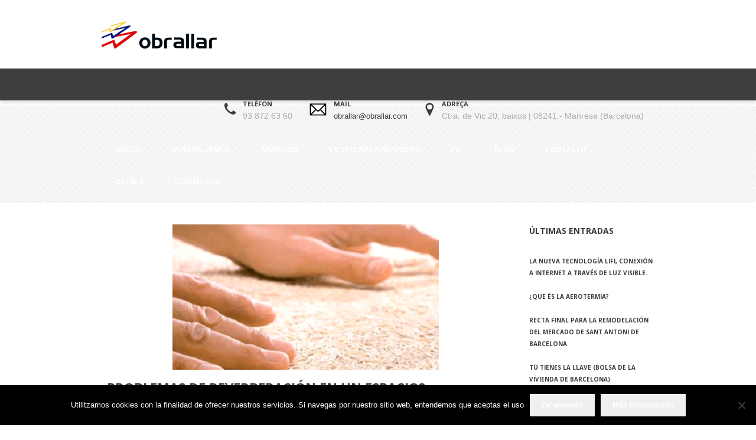

--- FILE ---
content_type: text/html; charset=UTF-8
request_url: https://www.obrallar.com/es/problemas-reverberacion-espacios/
body_size: 13484
content:
<!DOCTYPE html>
<html lang="es-ES" class="cmsmasters_html">
<head>
<meta charset="UTF-8" />
<meta name="viewport" content="width=device-width, initial-scale=1, maximum-scale=1" />
<meta name="format-detection" content="telephone=no"/>
<link rel="profile" href="http://gmpg.org/xfn/11" />
<link rel="pingback" href="https://www.obrallar.com/xmlrpc.php" />
<meta name='robots' content='index, follow, max-image-preview:large, max-snippet:-1, max-video-preview:-1' />
<link rel="alternate" hreflang="ca-es" href="https://www.obrallar.com/problemes-de-reverberacio-en-un-espai/" />
<link rel="alternate" hreflang="es-es" href="https://www.obrallar.com/es/problemas-reverberacion-espacios/" />
<link rel="alternate" hreflang="x-default" href="https://www.obrallar.com/problemes-de-reverberacio-en-un-espai/" />

	<!-- This site is optimized with the Yoast SEO plugin v26.8 - https://yoast.com/product/yoast-seo-wordpress/ -->
	<title>Problemas de reverberación en un espacio - Obrallar</title>
	<meta name="description" content="Obras de adecuación de un nuevo local en el Edificio Impuls que se ha optado por colocar un falso techo con placas celenit para evitar reverberación." />
	<link rel="canonical" href="https://www.obrallar.com/es/problemas-reverberacion-espacios/" />
	<meta property="og:locale" content="es_ES" />
	<meta property="og:type" content="article" />
	<meta property="og:title" content="Problemas de reverberación en un espacio - Obrallar" />
	<meta property="og:description" content="Obras de adecuación de un nuevo local en el Edificio Impuls que se ha optado por colocar un falso techo con placas celenit para evitar reverberación." />
	<meta property="og:url" content="https://www.obrallar.com/es/problemas-reverberacion-espacios/" />
	<meta property="og:site_name" content="Obrallar" />
	<meta property="article:published_time" content="2017-06-26T17:41:35+00:00" />
	<meta property="article:modified_time" content="2017-11-22T10:50:52+00:00" />
	<meta property="og:image" content="https://www.obrallar.com/wp-content/uploads/2017/06/reverberacio.png" />
	<meta property="og:image:width" content="451" />
	<meta property="og:image:height" content="246" />
	<meta property="og:image:type" content="image/png" />
	<meta name="author" content="admin-istrador" />
	<meta name="twitter:card" content="summary_large_image" />
	<meta name="twitter:label1" content="Escrito por" />
	<meta name="twitter:data1" content="admin-istrador" />
	<meta name="twitter:label2" content="Tiempo de lectura" />
	<meta name="twitter:data2" content="1 minuto" />
	<script type="application/ld+json" class="yoast-schema-graph">{"@context":"https://schema.org","@graph":[{"@type":"Article","@id":"https://www.obrallar.com/es/problemas-reverberacion-espacios/#article","isPartOf":{"@id":"https://www.obrallar.com/es/problemas-reverberacion-espacios/"},"author":{"name":"admin-istrador","@id":"https://www.obrallar.com/#/schema/person/76418907a8219d13d190117c9c22e358"},"headline":"¿Problemas de reverberación en un espacio?","datePublished":"2017-06-26T17:41:35+00:00","dateModified":"2017-11-22T10:50:52+00:00","mainEntityOfPage":{"@id":"https://www.obrallar.com/es/problemas-reverberacion-espacios/"},"wordCount":154,"commentCount":0,"image":{"@id":"https://www.obrallar.com/es/problemas-reverberacion-espacios/#primaryimage"},"thumbnailUrl":"https://www.obrallar.com/wp-content/uploads/2017/06/reverberacio.png","articleSection":["Sin categorizar"],"inLanguage":"es","potentialAction":[{"@type":"CommentAction","name":"Comment","target":["https://www.obrallar.com/es/problemas-reverberacion-espacios/#respond"]}]},{"@type":"WebPage","@id":"https://www.obrallar.com/es/problemas-reverberacion-espacios/","url":"https://www.obrallar.com/es/problemas-reverberacion-espacios/","name":"Problemas de reverberación en un espacio - Obrallar","isPartOf":{"@id":"https://www.obrallar.com/#website"},"primaryImageOfPage":{"@id":"https://www.obrallar.com/es/problemas-reverberacion-espacios/#primaryimage"},"image":{"@id":"https://www.obrallar.com/es/problemas-reverberacion-espacios/#primaryimage"},"thumbnailUrl":"https://www.obrallar.com/wp-content/uploads/2017/06/reverberacio.png","datePublished":"2017-06-26T17:41:35+00:00","dateModified":"2017-11-22T10:50:52+00:00","author":{"@id":"https://www.obrallar.com/#/schema/person/76418907a8219d13d190117c9c22e358"},"description":"Obras de adecuación de un nuevo local en el Edificio Impuls que se ha optado por colocar un falso techo con placas celenit para evitar reverberación.","breadcrumb":{"@id":"https://www.obrallar.com/es/problemas-reverberacion-espacios/#breadcrumb"},"inLanguage":"es","potentialAction":[{"@type":"ReadAction","target":["https://www.obrallar.com/es/problemas-reverberacion-espacios/"]}]},{"@type":"ImageObject","inLanguage":"es","@id":"https://www.obrallar.com/es/problemas-reverberacion-espacios/#primaryimage","url":"https://www.obrallar.com/wp-content/uploads/2017/06/reverberacio.png","contentUrl":"https://www.obrallar.com/wp-content/uploads/2017/06/reverberacio.png","width":451,"height":246,"caption":"Problemes reverberació espai - Obrallar"},{"@type":"BreadcrumbList","@id":"https://www.obrallar.com/es/problemas-reverberacion-espacios/#breadcrumb","itemListElement":[{"@type":"ListItem","position":1,"name":"Inici","item":"https://www.obrallar.com/es/"},{"@type":"ListItem","position":2,"name":"¿Problemas de reverberación en un espacio?"}]},{"@type":"WebSite","@id":"https://www.obrallar.com/#website","url":"https://www.obrallar.com/","name":"Obrallar","description":"Serveis de reforma","potentialAction":[{"@type":"SearchAction","target":{"@type":"EntryPoint","urlTemplate":"https://www.obrallar.com/?s={search_term_string}"},"query-input":{"@type":"PropertyValueSpecification","valueRequired":true,"valueName":"search_term_string"}}],"inLanguage":"es"},{"@type":"Person","@id":"https://www.obrallar.com/#/schema/person/76418907a8219d13d190117c9c22e358","name":"admin-istrador","image":{"@type":"ImageObject","inLanguage":"es","@id":"https://www.obrallar.com/#/schema/person/image/","url":"https://secure.gravatar.com/avatar/8cf98cce3638b9b2fae9ce6aa9043d2ff18ef0efe62da356dd99827988edd2cd?s=96&d=mm&r=g","contentUrl":"https://secure.gravatar.com/avatar/8cf98cce3638b9b2fae9ce6aa9043d2ff18ef0efe62da356dd99827988edd2cd?s=96&d=mm&r=g","caption":"admin-istrador"}}]}</script>
	<!-- / Yoast SEO plugin. -->


<link rel='dns-prefetch' href='//widgetlogic.org' />
<link rel='dns-prefetch' href='//fonts.googleapis.com' />
<link rel="alternate" type="application/rss+xml" title="Obrallar &raquo; Feed" href="https://www.obrallar.com/es/feed/" />
<link rel="alternate" type="application/rss+xml" title="Obrallar &raquo; Feed de los comentarios" href="https://www.obrallar.com/es/comments/feed/" />
<link rel="alternate" type="application/rss+xml" title="Obrallar &raquo; Comentario ¿Problemas de reverberación en un espacio? del feed" href="https://www.obrallar.com/es/problemas-reverberacion-espacios/feed/" />
<link rel="alternate" title="oEmbed (JSON)" type="application/json+oembed" href="https://www.obrallar.com/es/wp-json/oembed/1.0/embed?url=https%3A%2F%2Fwww.obrallar.com%2Fes%2Fproblemas-reverberacion-espacios%2F" />
<link rel="alternate" title="oEmbed (XML)" type="text/xml+oembed" href="https://www.obrallar.com/es/wp-json/oembed/1.0/embed?url=https%3A%2F%2Fwww.obrallar.com%2Fes%2Fproblemas-reverberacion-espacios%2F&#038;format=xml" />
<style id='wp-img-auto-sizes-contain-inline-css' type='text/css'>
img:is([sizes=auto i],[sizes^="auto," i]){contain-intrinsic-size:3000px 1500px}
/*# sourceURL=wp-img-auto-sizes-contain-inline-css */
</style>
<style id='wp-emoji-styles-inline-css' type='text/css'>

	img.wp-smiley, img.emoji {
		display: inline !important;
		border: none !important;
		box-shadow: none !important;
		height: 1em !important;
		width: 1em !important;
		margin: 0 0.07em !important;
		vertical-align: -0.1em !important;
		background: none !important;
		padding: 0 !important;
	}
/*# sourceURL=wp-emoji-styles-inline-css */
</style>
<link rel='stylesheet' id='block-widget-css' href='https://www.obrallar.com/wp-content/plugins/widget-logic/block_widget/css/widget.css?ver=1727084255' type='text/css' media='all' />
<link rel='stylesheet' id='contact-form-7-css' href='https://www.obrallar.com/wp-content/plugins/contact-form-7/includes/css/styles.css?ver=6.1.4' type='text/css' media='all' />
<link rel='stylesheet' id='cookie-notice-front-css' href='https://www.obrallar.com/wp-content/plugins/cookie-notice/css/front.min.css?ver=2.5.11' type='text/css' media='all' />
<link rel='stylesheet' id='wp-video-popup-css' href='https://www.obrallar.com/wp-content/plugins/wp-video-popup-pro/inc/css/wp-video-popup.css?ver=2.10' type='text/css' media='all' />
<link rel='stylesheet' id='wpml-menu-item-0-css' href='https://www.obrallar.com/wp-content/plugins/sitepress-multilingual-cms/templates/language-switchers/menu-item/style.min.css?ver=1' type='text/css' media='all' />
<link rel='stylesheet' id='theme-style-css' href='https://www.obrallar.com/wp-content/themes/construction-pro/style.css?ver=971c3f8835feb552660daef47285146f' type='text/css' media='all' />
<link rel='stylesheet' id='child-theme-style-css' href='https://www.obrallar.com/wp-content/themes/construction-pro-child/style.css?ver=971c3f8835feb552660daef47285146f' type='text/css' media='all' />
<link rel='stylesheet' id='theme-design-style-css' href='https://www.obrallar.com/wp-content/themes/construction-pro/css/style.css?ver=1.0.0' type='text/css' media='screen, print' />
<link rel='stylesheet' id='theme-adapt-css' href='https://www.obrallar.com/wp-content/themes/construction-pro/css/adaptive.css?ver=1.0.0' type='text/css' media='screen, print' />
<link rel='stylesheet' id='theme-retina-css' href='https://www.obrallar.com/wp-content/themes/construction-pro/css/retina.css?ver=1.0.0' type='text/css' media='screen' />
<link rel='stylesheet' id='theme-icons-css' href='https://www.obrallar.com/wp-content/themes/construction-pro/css/fontello.css?ver=1.0.0' type='text/css' media='screen' />
<link rel='stylesheet' id='theme-icons-custom-css' href='https://www.obrallar.com/wp-content/themes/construction-pro/css/fontello-custom.css?ver=1.0.0' type='text/css' media='screen' />
<link rel='stylesheet' id='animate-css' href='https://www.obrallar.com/wp-content/themes/construction-pro/css/animate.css?ver=1.0.0' type='text/css' media='screen' />
<link rel='stylesheet' id='ilightbox-css' href='https://www.obrallar.com/wp-content/themes/construction-pro/css/ilightbox.css?ver=2.2.0' type='text/css' media='screen' />
<link rel='stylesheet' id='ilightbox-skin-dark-css' href='https://www.obrallar.com/wp-content/themes/construction-pro/css/ilightbox-skins/dark-skin.css?ver=2.2.0' type='text/css' media='screen' />
<link rel='stylesheet' id='theme-fonts-schemes-css' href='https://www.obrallar.com/wp-content/uploads/cmsmasters_styles/construction-pro.css?ver=1.0.0' type='text/css' media='screen' />
<link rel='stylesheet' id='cmsmasters-google-fonts-css' href='//fonts.googleapis.com/css?family=Open+Sans%3A300%2C300italic%2C400%2C400italic%2C600%2C600italic%2C700%2C700italic%2C800%2C800italic&#038;ver=971c3f8835feb552660daef47285146f' type='text/css' media='all' />
<link rel='stylesheet' id='construction-pro-gutenberg-frontend-style-css' href='https://www.obrallar.com/wp-content/themes/construction-pro/gutenberg/css/frontend-style.css?ver=1.0.0' type='text/css' media='screen' />
<script type="text/javascript" src="https://www.obrallar.com/wp-includes/js/jquery/jquery.min.js?ver=3.7.1" id="jquery-core-js"></script>
<script type="text/javascript" src="https://www.obrallar.com/wp-includes/js/jquery/jquery-migrate.min.js?ver=3.4.1" id="jquery-migrate-js"></script>
<script type="text/javascript" src="//www.obrallar.com/wp-content/plugins/revslider/sr6/assets/js/rbtools.min.js?ver=6.7.40" async id="tp-tools-js"></script>
<script type="text/javascript" src="//www.obrallar.com/wp-content/plugins/revslider/sr6/assets/js/rs6.min.js?ver=6.7.40" async id="revmin-js"></script>
<script type="text/javascript" src="https://www.obrallar.com/wp-content/themes/construction-pro/js/jsLibraries.min.js?ver=1.0.0" id="libs-js"></script>
<script type="text/javascript" src="https://www.obrallar.com/wp-content/themes/construction-pro/js/jquery.iLightBox.min.js?ver=2.2.0" id="iLightBox-js"></script>
<link rel="https://api.w.org/" href="https://www.obrallar.com/es/wp-json/" /><link rel="alternate" title="JSON" type="application/json" href="https://www.obrallar.com/es/wp-json/wp/v2/posts/11343" /><link rel="EditURI" type="application/rsd+xml" title="RSD" href="https://www.obrallar.com/xmlrpc.php?rsd" />

<link rel='shortlink' href='https://www.obrallar.com/es/?p=11343' />
<meta name="generator" content="WPML ver:4.8.6 stt:8,2;" />
<style type="text/css">
	.header_top,
	.header_top_outer,
	.header_top_inner, 
	.header_top_aligner, 
	.header_top_donation_but {
		height : 30px;
	}
	
	.header_mid,
	.header_mid_outer,
	.header_mid .header_mid_inner .search_wrap_inner,
	.header_mid .header_mid_inner .header_donation_but_wrap_inner,
	.header_mid .header_mid_inner .slogan_wrap_inner,
	.header_mid .header_mid_inner .social_wrap_inner,
	.header_mid .header_mid_inner nav > div > ul,
	.header_mid .header_mid_inner nav > div > ul > li,
	.header_mid .header_mid_inner nav > div > ul > li > a,
	.header_mid .header_mid_inner .logo,
	.header_mid .header_mid_inner .resp_nav_wrap_inner, 
	.header_mid .header_mid_inner .slogan_wrap_inner .slogan_wrap_text .cmsmasters_meta_block, 
	.header_mid .header_mid_inner .resp_nav_wrap {
		height : 106px;
	}
	
	.header_bot,
	.header_bot_outer,
	.header_bot .header_bot_inner .resp_nav_wrap,
	.header_bot .header_bot_inner nav > div > ul,
	.header_bot .header_bot_inner nav > div > ul > li,
	.header_bot .header_bot_inner nav > div > ul > li > a, 
	.header_bot .header_bot_inner .slogan_wrap {
		height : 54px;
	}
	
	#page.cmsmasters_heading_after_header #middle, 
	#page.cmsmasters_heading_under_header #middle .headline .headline_outer {
		padding-top : 106px;
	}
	
	#page.cmsmasters_heading_after_header.enable_header_top #middle, 
	#page.cmsmasters_heading_under_header.enable_header_top #middle .headline .headline_outer {
		padding-top : 136px;
	}
	
	#page.cmsmasters_heading_after_header.enable_header_bottom #middle, 
	#page.cmsmasters_heading_under_header.enable_header_bottom #middle .headline .headline_outer {
		padding-top : 54px;
	}
	
	#page.cmsmasters_heading_after_header.enable_header_top.enable_header_bottom #middle, 
	#page.cmsmasters_heading_under_header.enable_header_top.enable_header_bottom #middle .headline .headline_outer {
		padding-top : 190px;
	}
	
	#page.cmsmasters_heading_after_header.enable_header_bottom #middle, 
	#page.cmsmasters_heading_under_header.enable_header_bottom #middle .headline .headline_outer {
		padding-top : 160px;
	}
	
	.cmsmasters_dynamic_cart .widget_shopping_cart_content, 
	.cmsmasters_added_product_info {
		margin-top : 48px;
	}
	
	@media only screen and (max-width: 1024px) {
		.header_top,
		.header_top_outer,
		.header_top_inner,
		.header_top_aligner,
		.header_top_donation_but,
		.header_mid,
		.header_mid_outer,
		.header_mid .header_mid_inner nav > div > ul,
		.header_mid .header_mid_inner nav > div > ul > li,
		.header_mid .header_mid_inner nav > div > ul > li > a,
		.header_bot,
		.header_bot_outer,
		.header_bot .header_bot_inner nav > div > ul,
		.header_bot .header_bot_inner nav > div > ul > li,
		.header_bot .header_bot_inner nav > div > ul > li > a {
			height : auto;
		}
		
		#page.cmsmasters_heading_after_header #middle, 
		#page.cmsmasters_heading_under_header #middle .headline .headline_outer, 
		#page.cmsmasters_heading_after_header.enable_header_top #middle, 
		#page.cmsmasters_heading_under_header.enable_header_top #middle .headline .headline_outer, 
		#page.cmsmasters_heading_after_header.enable_header_bottom #middle, 
		#page.cmsmasters_heading_under_header.enable_header_bottom #middle .headline .headline_outer, 
		#page.cmsmasters_heading_after_header.enable_header_top.enable_header_bottom #middle, 
		#page.cmsmasters_heading_under_header.enable_header_top.enable_header_bottom #middle .headline .headline_outer {
			padding-top : 0 !important;
		}

		.cmsmasters_dynamic_cart {
			position: absolute;
			top : calc(160px - 45px) !important;
		}

		.enable_header_centered .cmsmasters_dynamic_cart {
			top : calc(160px - 40px) !important;
		}

		.enable_header_default .cmsmasters_dynamic_cart {
			position: fixed;
			top : calc(106px + 20px) !important;
			left : 80px !important;
		}

		.enable_admin_panel.enable_header_default .cmsmasters_dynamic_cart {
			top : calc(106px + 55px) !important;
		}
	}
	
	@media only screen and (max-width: 950px) {
		#page #header .header_mid .header_mid_outer .header_mid_inner .slogan_wrap,
		#page #header .header_mid .header_mid_outer .header_mid_inner .search_wrap .search_wrap_inner {
			height: auto;
		}
	}

	#footer.cmsmasters_footer_default .footer_inner {
		min-height:362px;
	}
	
	.fixed_footer #main {
		margin-bottom:442px;
	}
</style><meta name="generator" content="Powered by Slider Revolution 6.7.40 - responsive, Mobile-Friendly Slider Plugin for WordPress with comfortable drag and drop interface." />
<script>function setREVStartSize(e){
			//window.requestAnimationFrame(function() {
				window.RSIW = window.RSIW===undefined ? window.innerWidth : window.RSIW;
				window.RSIH = window.RSIH===undefined ? window.innerHeight : window.RSIH;
				try {
					var pw = document.getElementById(e.c).parentNode.offsetWidth,
						newh;
					pw = pw===0 || isNaN(pw) || (e.l=="fullwidth" || e.layout=="fullwidth") ? window.RSIW : pw;
					e.tabw = e.tabw===undefined ? 0 : parseInt(e.tabw);
					e.thumbw = e.thumbw===undefined ? 0 : parseInt(e.thumbw);
					e.tabh = e.tabh===undefined ? 0 : parseInt(e.tabh);
					e.thumbh = e.thumbh===undefined ? 0 : parseInt(e.thumbh);
					e.tabhide = e.tabhide===undefined ? 0 : parseInt(e.tabhide);
					e.thumbhide = e.thumbhide===undefined ? 0 : parseInt(e.thumbhide);
					e.mh = e.mh===undefined || e.mh=="" || e.mh==="auto" ? 0 : parseInt(e.mh,0);
					if(e.layout==="fullscreen" || e.l==="fullscreen")
						newh = Math.max(e.mh,window.RSIH);
					else{
						e.gw = Array.isArray(e.gw) ? e.gw : [e.gw];
						for (var i in e.rl) if (e.gw[i]===undefined || e.gw[i]===0) e.gw[i] = e.gw[i-1];
						e.gh = e.el===undefined || e.el==="" || (Array.isArray(e.el) && e.el.length==0)? e.gh : e.el;
						e.gh = Array.isArray(e.gh) ? e.gh : [e.gh];
						for (var i in e.rl) if (e.gh[i]===undefined || e.gh[i]===0) e.gh[i] = e.gh[i-1];
											
						var nl = new Array(e.rl.length),
							ix = 0,
							sl;
						e.tabw = e.tabhide>=pw ? 0 : e.tabw;
						e.thumbw = e.thumbhide>=pw ? 0 : e.thumbw;
						e.tabh = e.tabhide>=pw ? 0 : e.tabh;
						e.thumbh = e.thumbhide>=pw ? 0 : e.thumbh;
						for (var i in e.rl) nl[i] = e.rl[i]<window.RSIW ? 0 : e.rl[i];
						sl = nl[0];
						for (var i in nl) if (sl>nl[i] && nl[i]>0) { sl = nl[i]; ix=i;}
						var m = pw>(e.gw[ix]+e.tabw+e.thumbw) ? 1 : (pw-(e.tabw+e.thumbw)) / (e.gw[ix]);
						newh =  (e.gh[ix] * m) + (e.tabh + e.thumbh);
					}
					var el = document.getElementById(e.c);
					if (el!==null && el) el.style.height = newh+"px";
					el = document.getElementById(e.c+"_wrapper");
					if (el!==null && el) {
						el.style.height = newh+"px";
						el.style.display = "block";
					}
				} catch(e){
					console.log("Failure at Presize of Slider:" + e)
				}
			//});
		  };</script>
		<style type="text/css" id="wp-custom-css">
				.cmsmasters-form-builder .check_parent input[type="radio"], .wpcf7 form.wpcf7-form span.wpcf7-list-item input[type="checkbox"], body .cmsmasters-form-builder .check_parent input[type="checkbox"], .wpcf7 form.wpcf7-form span.wpcf7-list-item input[type="radio"], #wp-comment-cookies-consent, .woocommerce .woocommerce-form__input-checkbox {
    position: absolute !important;
    top: 0;
    left: 0px;
		padding:40px;
    float: left;
     opacity: 1 !important; 
}
.espai
{display: inline-block;
padding-left:20px;}		</style>
		<link rel='stylesheet' id='rs-plugin-settings-css' href='//www.obrallar.com/wp-content/plugins/revslider/sr6/assets/css/rs6.css?ver=6.7.40' type='text/css' media='all' />
<style id='rs-plugin-settings-inline-css' type='text/css'>
#rs-demo-id {}
/*# sourceURL=rs-plugin-settings-inline-css */
</style>
</head>
<body class="wp-singular post-template-default single single-post postid-11343 single-format-standard wp-theme-construction-pro wp-child-theme-construction-pro-child cookies-not-set">
	
<!--  Start Page -->
<div id="page" class="chrome_only cmsmasters_liquid fixed_header enable_header_bottom cmsmasters_heading_under_header hfeed site">


<!--  Start Main -->
<div id="main">
	
<!--  Start Header -->
<header id="header">
	<div class="header_mid" data-height="106"><div class="header_mid_outer"><div class="header_mid_inner "><div class="logo_wrap">
<style type="text/css">
	.header_mid .header_mid_inner .logo_wrap {
		width : 350px;
	}
</style>
<a href="https://www.obrallar.com/es/" title="Obrallar" class="logo">
	<img src="https://www.obrallar.com/wp-content/uploads/2017/06/logo-3.png" alt="Obrallar" />
<style type="text/css">
	.header_mid_inner .logo img.logo_retina {
		width : 150px;
		max-width : 150px;
	}
</style>
<img class="logo_retina" src="https://www.obrallar.com/wp-content/uploads/2017/09/logo_retina-300x103.png" alt="Obrallar" width="150" height="51.5" /></a>
</div><div class="slogan_wrap"><div class="slogan_wrap_inner"><div class="slogan_wrap_text"><div class="cmsmasters_meta_block_aligner">
		<div class="cmsmasters_meta_block_cell cmsmasters-icon-phone">
			<div>
				<h5>Telèfon</h5>
				<p>93 872 63 60</p>
			</div>
		</div>
	</div>
	<div class="cmsmasters_meta_block_aligner">
		<div class="cmsmasters_meta_block_cell cmsmasters-icon-mail">
			<div>
				<h5>Mail</h5>
				<p><a href="mailto:obrallar@obrallar.com">obrallar@obrallar.com</a></p>
			</div>
		</div>
	</div>
	<div class="cmsmasters_meta_block_aligner">
		<div class="cmsmasters_meta_block_cell cmsmasters-icon-location">
			<div>
				<h5>Adreça</h5>
				<p>Ctra. de Vic 20, baixos | 08241 - Manresa (Barcelona)</p>
			</div>
		</div>
	</div></div></div></div></div></div></div><div class="header_bot" data-height="54"><div class="header_bot_outer"><div class="header_bot_inner"><div class="resp_nav_wrap"><div class="resp_nav_wrap_inner"><div class="resp_nav_content"><a class="responsive_nav cmsmasters_theme_icon_resp_nav" href="javascript:void(0);"></a></div></div></div><!--  Start Navigation --><nav><div class="menu-principal-es-container"><ul id="navigation" class="navigation"><li id="menu-item-11412" class="menu-item menu-item-type-post_type menu-item-object-page menu-item-home menu-item-11412 menu-item-depth-0"><a href="https://www.obrallar.com/es/"><span>Inicio</span></a></li>
<li id="menu-item-11452" class="menu-item menu-item-type-post_type menu-item-object-page menu-item-11452 menu-item-depth-0"><a href="https://www.obrallar.com/es/quienes-somos/"><span>QUIÉNES SOMOS</span></a></li>
<li id="menu-item-11413" class="menu-item menu-item-type-custom menu-item-object-custom menu-item-has-children menu-item-11413 menu-item-depth-0"><a href="#"><span>Servicios</span></a>
<ul class="sub-menu">
	<li id="menu-item-11453" class="menu-item menu-item-type-post_type menu-item-object-page menu-item-11453 menu-item-depth-1"><a href="https://www.obrallar.com/es/servicios/reforma-interiores/"><span>Reforma de interiores</span></a>	</li>
	<li id="menu-item-11454" class="menu-item menu-item-type-post_type menu-item-object-page menu-item-11454 menu-item-depth-1"><a href="https://www.obrallar.com/es/servicios/renovacion-tiendas-locales-comerciales/"><span>Renovación de tiendas y locales comerciales</span></a>	</li>
	<li id="menu-item-11455" class="menu-item menu-item-type-post_type menu-item-object-page menu-item-11455 menu-item-depth-1"><a href="https://www.obrallar.com/es/servicios/rehabilitacion-edificios/"><span>Rehabilitación y conservación de edificios</span></a>	</li>
	<li id="menu-item-11456" class="menu-item menu-item-type-post_type menu-item-object-page menu-item-11456 menu-item-depth-1"><a href="https://www.obrallar.com/es/servicios/mantenimiento-reformas-empresas/"><span>Mantenimiento y reformas para empresas</span></a>	</li>
	<li id="menu-item-11457" class="menu-item menu-item-type-post_type menu-item-object-page menu-item-11457 menu-item-depth-1"><a href="https://www.obrallar.com/es/servicios/reparacion-averias/"><span>Reparación de averías</span></a>	</li>
	<li id="menu-item-11458" class="menu-item menu-item-type-post_type menu-item-object-page menu-item-11458 menu-item-depth-1"><a href="https://www.obrallar.com/es/servicios/construccion-edificios/"><span>Construcción de edificios y casas unifamiliares</span></a>	</li>
	<li id="menu-item-11459" class="menu-item menu-item-type-post_type menu-item-object-page menu-item-11459 menu-item-depth-1"><a href="https://www.obrallar.com/es/servicios/obra-publica/"><span>Obra pública</span></a>	</li>
</ul>
</li>
<li id="menu-item-11414" class="menu-item menu-item-type-post_type menu-item-object-page menu-item-11414 menu-item-depth-0"><a href="https://www.obrallar.com/es/proyectos-realizados/"><span>Proyectos realizados</span></a></li>
<li id="menu-item-11461" class="menu-item menu-item-type-post_type menu-item-object-page menu-item-11461 menu-item-depth-0"><a href="https://www.obrallar.com/es/rsc/"><span>RSC</span></a></li>
<li id="menu-item-11415" class="menu-item menu-item-type-post_type menu-item-object-page menu-item-11415 menu-item-depth-0"><a href="https://www.obrallar.com/es/blog/"><span>Blog</span></a></li>
<li id="menu-item-11416" class="menu-item menu-item-type-post_type menu-item-object-page menu-item-11416 menu-item-depth-0"><a href="https://www.obrallar.com/es/contacto/"><span>Contacto</span></a></li>
<li id="menu-item-wpml-ls-26-ca" class="menu-item wpml-ls-slot-26 wpml-ls-item wpml-ls-item-ca wpml-ls-menu-item wpml-ls-first-item menu-item-type-wpml_ls_menu_item menu-item-object-wpml_ls_menu_item menu-item-wpml-ls-26-ca menu-item-depth-0"><a title="Cambiar a Català" href="https://www.obrallar.com/problemes-de-reverberacio-en-un-espai/" aria-label="Cambiar a Català" role="menuitem"><span><span class="wpml-ls-display">Català</span></span></a></li>
<li id="menu-item-wpml-ls-26-es" class="menu-item wpml-ls-slot-26 wpml-ls-item wpml-ls-item-es wpml-ls-current-language wpml-ls-menu-item wpml-ls-last-item menu-item-type-wpml_ls_menu_item menu-item-object-wpml_ls_menu_item menu-item-wpml-ls-26-es menu-item-depth-0"><a href="https://www.obrallar.com/es/problemas-reverberacion-espacios/" role="menuitem"><span><span class="wpml-ls-display">Castellano</span></span></a></li>
</ul></div><div class="cl"></div></nav><!--  Finish Navigation --></div></div></div></header>
<!--  Finish Header -->

	
<!--  Start Middle -->
<div id="middle">
<style type="text/css">.headline_outer {
					background-image:url('https://www.obrallar.com/wp-content/themes/construction-pro/img/breadcrumbs_bg.png');
					background-repeat:repeat;
					background-attachment:scroll;
					background-size:auto;
				}.headline_color {
				background-color:;
			}
			.headline_aligner, 
			.cmsmasters_breadcrumbs_aligner {
				min-height:90px;
			}
			
			@media only screen and (max-width: 767px) {
				.headline_aligner, 
				.cmsmasters_breadcrumbs_aligner {
					min-height:60px;
				}
			}
		</style>
		<div class="headline cmsmasters_color_scheme_default">
			<div class="headline_outer cmsmasters_headline_disabled">
				<div class="headline_color"></div></div>
		</div><div class="middle_inner">
<div class="content_wrap r_sidebar">

<!-- Start Content -->
<div class="content entry">
	<div class="blog opened-article">

<!-- Start Standard Article -->

<article id="post-11343" class="post-11343 post type-post status-publish format-standard has-post-thumbnail hentry category-sin-categorizar">
	<div class="cmsmasters_post_cont">
	<figure class="cmsmasters_img_wrap"><a href="https://www.obrallar.com/wp-content/uploads/2017/06/reverberacio.png" title="¿Problemas de reverberación en un espacio?" rel="ilightbox[img_11343_697d53e25d6e2]" class="cmsmasters_img_link"><img width="451" height="246" src="https://www.obrallar.com/wp-content/uploads/2017/06/reverberacio.png" class=" wp-post-image" alt="¿Problemas de reverberación en un espacio?" title="¿Problemas de reverberación en un espacio?" decoding="async" fetchpriority="high" srcset="https://www.obrallar.com/wp-content/uploads/2017/06/reverberacio.png 451w, https://www.obrallar.com/wp-content/uploads/2017/06/reverberacio-300x164.png 300w" sizes="(max-width: 451px) 100vw, 451px" /></a></figure><header class="cmsmasters_post_header entry-header"><h1 class="cmsmasters_post_title entry-title">¿Problemas de reverberación en un espacio?</h1></header><div class="cmsmasters_post_cont_info entry-meta"><div class="cmsmasters_post_meta_info"><a href="#" onclick="cmsmasters_like(11343); return false;" id="cmsmastersLike-11343" class="cmsmastersLike cmsmasters_theme_icon_like"><span>1</span></a><a class="cmsmasters_post_comments cmsmasters_theme_icon_comment" href="https://www.obrallar.com/es/problemas-reverberacion-espacios/#respond" title="Comment on ¿Problemas de reverberación en un espacio?"><span>0</span></a></div><span class="cmsmasters_post_date">On <abbr class="published" title="26/06/2017">26/06/2017</abbr><abbr class="dn date updated" title="22/11/2017">22/11/2017</abbr></span><span class="cmsmasters_post_user_name">By <a href="https://www.obrallar.com/es/author/admin-istrador/" title="Posts by admin-istrador" class="vcard author"><span class="fn">admin-istrador</span></a></span><span class="cmsmasters_post_category">In <a href="https://www.obrallar.com/es/category/sin-categorizar/" class="cmsmasters_cat_color cmsmasters_cat_35" rel="category tag">Sin categorizar</a></span></div><div class="cmsmasters_post_content entry-content"><style type="text/css"></style><p>Este mes de junio, Obrallar ha comenzado las obras de adecuación de un nuevo local en el<strong> Edificio Impuls de Manresa</strong>.</p>
<p>Este nuevo espacio estará dividido en una<strong> sala grande y diáfana, una sala de juntas y una sala de reuniones</strong>, todo integrado con un carácter totalmente personalizado.</p>
<p>Cuando se adquirió el local se detectó un handicap muy importante, la <strong>reverberación</strong>, es por eso que se hizo un <strong>estudio acústico para poder mejorar este aspecto tan importante.</strong></p>
<p>Para solucionar este inconveniente, se ha optado por colocar un falso techo con placas Celenit. Estos paneles naturales acústicos, de madera de abeto, con cemento Portland blanco, son un elemento fácil de instalar y manipular, y a la vez tienen un carácter decorativo.</p>
<p>Os dejamos un link donde se puede encontrar más información: <a href="http://www.maydisa.com/es/producto/celenit-ab" target="_blank" rel="noopener noreferrer">http://www.maydisa.com/es/producto/celenit-ab</a></p>
<div class="cl"></div></div>	</div>
</article>
<!-- Finish Standard Article -->

<aside class="post_nav"><span class="cmsmasters_prev_post"><a href="https://www.obrallar.com/es/simon-100-interruptor-mejorado/" rel="prev">Simon 100. El interruptor de toda la vida, mejorado.</a><span class="cmsmasters_prev_arrow"><span></span></span></span><span class="cmsmasters_next_post"><a href="https://www.obrallar.com/es/25-anos-casa-decor/" rel="next">25 años de CASA DECOR</a><span class="cmsmasters_next_arrow"><span></span></span></span></aside><aside class="share_posts">
		<h2 class="share_posts_title">Like this post?</h2>
		<div class="share_posts_inner">
			<a href="https://www.facebook.com/sharer/sharer.php?display=popup&u=https%3A%2F%2Fwww.obrallar.com%2Fes%2Fproblemas-reverberacion-espacios%2F">Facebook</a>
			<a href="https://twitter.com/intent/tweet?text=Check+out+%27%C2%BFProblemas+de+reverberaci%C3%B3n+en+un+espacio%3F%27+on+Obrallar+website&url=https%3A%2F%2Fwww.obrallar.com%2Fes%2Fproblemas-reverberacion-espacios%2F">Twitter</a>
			<a href="https://pinterest.com/pin/create/button/?url=https%3A%2F%2Fwww.obrallar.com%2Fes%2Fproblemas-reverberacion-espacios%2F&#038;media=https%3A%2F%2Fwww.obrallar.com%2Fwp-content%2Fthemes%2Fconstruction-pro%2Fimg%2Flogo.png&#038;description=¿Problemas%20de%20reverberación%20en%20un%20espacio?">Pinterest</a>
		</div>
	</aside>


	<div id="respond" class="comment-respond">
		<h3 id="reply-title" class="comment-reply-title">Leave a Reply <small><a rel="nofollow" id="cancel-comment-reply-link" href="/es/problemas-reverberacion-espacios/#respond" style="display:none;">Cancel Reply</a></small></h3><form action="https://www.obrallar.com/wp-comments-post.php" method="post" id="commentform" class="comment-form"><p class="comment-notes">Your email address will not be published.</p>
<p class="comment-form-author">
<input type="text" id="author" name="author" value="" size="35" placeholder="Your name *" />
</p>

<p class="comment-form-email">
<input type="text" id="email" name="email" value="" size="35" placeholder="Your email *" />
</p>

<p class="comment-form-cookies-consent">
<input type="checkbox" id="wp-comment-cookies-consent" name="wp-comment-cookies-consent" value="yes" />
<label for="wp-comment-cookies-consent">Save my name, email, and website in this browser for the next time I comment.</label>
</p>

<p class="comment-form-comment"><textarea name="comment" id="comment" cols="67" rows="2" placeholder="Message"></textarea></p><input name="wpml_language_code" type="hidden" value="es" /><p class="form-submit"><input name="submit" type="submit" id="submit" class="submit" value="Add Comment" /> <input type='hidden' name='comment_post_ID' value='11343' id='comment_post_ID' />
<input type='hidden' name='comment_parent' id='comment_parent' value='0' />
</p><p style="display: none;"><input type="hidden" id="akismet_comment_nonce" name="akismet_comment_nonce" value="9ae3e36a71" /></p><p style="display: none !important;" class="akismet-fields-container" data-prefix="ak_"><label>&#916;<textarea name="ak_hp_textarea" cols="45" rows="8" maxlength="100"></textarea></label><input type="hidden" id="ak_js_1" name="ak_js" value="31"/><script>document.getElementById( "ak_js_1" ).setAttribute( "value", ( new Date() ).getTime() );</script></p></form>	</div><!-- #respond -->
	</div></div>
<!--  Finish Content -->


<!--  Start Sidebar -->
<div class="sidebar">

		<aside id="recent-posts-3" class="widget widget_recent_entries">
		<h4 class="widgettitle">ÚLTIMAS ENTRADAS</h4>
		<ul>
											<li>
					<a href="https://www.obrallar.com/es/la-nueva-tecnologia-lifi-conexion-a-internet-a-traves-de-luz-visible/">LA NUEVA TECNOLOGÍA LIFI, CONEXIÓN A INTERNET A TRAVÉS DE LUZ VISIBLE.</a>
									</li>
											<li>
					<a href="https://www.obrallar.com/es/que-es-la-aerotermia/">¿Que és la aerotermia?</a>
									</li>
											<li>
					<a href="https://www.obrallar.com/es/recta-final-para-remodelacion-mercado-sant-antoni-barcelona/">RECTA FINAL PARA LA REMODELACIÓN DEL MERCADO DE SANT ANTONI DE BARCELONA</a>
									</li>
											<li>
					<a href="https://www.obrallar.com/es/tu-tienes-llave-bolsa-vivienda-barcelona/">TÚ TIENES LA LLAVE (BOLSA DE LA VIVIENDA DE BARCELONA)</a>
									</li>
											<li>
					<a href="https://www.obrallar.com/es/sistema-termico-aislamiento-por-exterior-sate/">SISTEMA TÉRMICO DE AISLAMIENTO POR EL EXTERIOR (SATE)</a>
									</li>
					</ul>

		</aside><aside id="archives-2" class="widget widget_archive"><h4 class="widgettitle">ARCHIVOS</h4>
			<ul>
					<li><a href='https://www.obrallar.com/es/2018/06/'>junio 2018</a></li>
	<li><a href='https://www.obrallar.com/es/2018/03/'>marzo 2018</a></li>
	<li><a href='https://www.obrallar.com/es/2018/02/'>febrero 2018</a></li>
	<li><a href='https://www.obrallar.com/es/2017/12/'>diciembre 2017</a></li>
	<li><a href='https://www.obrallar.com/es/2017/06/'>junio 2017</a></li>
			</ul>

			</aside><aside id="categories-2" class="widget widget_categories"><h4 class="widgettitle">CATEGORIAS</h4>
			<ul>
					<li class="cat-item cat-item-35"><a href="https://www.obrallar.com/es/category/sin-categorizar/">Sin categorizar</a>
</li>
			</ul>

			</aside>
</div>
<!--  Finish Sidebar -->

		</div>
	</div>
</div>
<!--  Finish Middle -->
	<!--  Start Bottom -->
	<div id="bottom" class="cmsmasters_color_scheme_footer">
		<div class="bottom_bg">
			<div class="bottom_outer">
				<div class="bottom_inner sidebar_layout_14141414">
	<aside id="text-4" class="widget widget_text"><h4 class="widgettitle">OBRALLAR</h4>			<div class="textwidget"><style type="text/css"></style><p>Obrallar nació en Manresa en 1996, para ofrecer los servicios de reforma, construcción, rehabilitación y mantenimiento de instalaciones en la comarca del Bages.</p>
</div>
		</aside><aside id="custom-contact-info-3" class="widget widget_custom_contact_info_entries"><h4 class="widgettitle">Datos de contacto</h4><span class="contact_widget_email cmsmasters_theme_icon_user_mail"><a class="email" href="mailto:&#111;&#98;%72%61&#108;&#108;ar%40%6fbral%6c%61&#114;&#46;c%6f%6d">o&#98;&#114;&#97;&#108;lar&#64;ob&#114;&#97;&#108;&#108;ar.c&#111;m</a></span><span class="contact_widget_phone cmsmasters_theme_icon_user_phone"><span class="tel">93 872 63 60</span></span><div class="adr adress_wrap cmsmasters_theme_icon_user_address"><span class="street-address contact_widget_address">Ctra. de Vic 20, baixos</span><span class="locality contact_widget_city">08241 Manresa, Barcelona</span></div></aside><aside id="nav_menu-3" class="widget widget_nav_menu"><h4 class="widgettitle">DATOS LEGALES</h4><div class="menu-footer-navigation-spanish-container"><ul id="menu-footer-navigation-spanish" class="menu"><li id="menu-item-11388" class="menu-item menu-item-type-post_type menu-item-object-page menu-item-11388"><a href="https://www.obrallar.com/es/cookies/">COOKIES</a></li>
<li id="menu-item-11389" class="menu-item menu-item-type-post_type menu-item-object-page menu-item-11389"><a href="https://www.obrallar.com/es/avis-legal/">AVISO LEGAL</a></li>
<li id="menu-item-12091" class="menu-item menu-item-type-post_type menu-item-object-page menu-item-12091"><a href="https://www.obrallar.com/es/politica-privacitat/">POLÍTICA DE PRIVACITAT</a></li>
</ul></div></aside><aside id="text-3" class="widget widget_text">			<div class="textwidget"><style type="text/css"></style><p><a class="social" href=" https://www.facebook.com/obrallar/?hc_ref=ARSwufs7hkTyuZu3eKi6bQhYPKF6ZItM2v5LaFbcslm_0eNYgo_UGr86TyV7OF8y8aU&amp;fref=nf" target="_blank" rel="noopener"><img decoding="async" src="https://www.obrallar.com/wp-content/uploads/2018/02/facebook.png"></a><a class="social" href="https://www.linkedin.com/company/obrallar/" target="_blank" rel="noopener"><img decoding="async" src="https://www.obrallar.com/wp-content/uploads/2018/02/linkedin.png"></a><a class="social" href="https://www.instagram.com/obrallar/" target="_blank" rel="noopener"><img decoding="async" src="https://www.obrallar.com/wp-content/uploads/2018/02/instagram.png"></a></p>
</div>
		</aside>				</div>
			</div>
		</div>
	</div>
	<!--  Finish Bottom -->
	<a href="javascript:void(0);" id="slide_top" class="cmsmasters_theme_icon_slide_top"></a>
</div>
<!--  Finish Main -->

<!--  Start Footer -->
<footer id="footer" class="cmsmasters_color_scheme_footer cmsmasters_footer_small">
	<div class="footer_bg">
		<div class="footer_inner">
		<span class="footer_copyright copyright">© 2017 Obrallar | Tots els drets reservats</span>		</div>
	</div>
	</footer>
<!--  Finish Footer -->

</div>
<span class="cmsmasters_responsive_width"></span>
<!--  Finish Page -->


		<script>
			window.RS_MODULES = window.RS_MODULES || {};
			window.RS_MODULES.modules = window.RS_MODULES.modules || {};
			window.RS_MODULES.waiting = window.RS_MODULES.waiting || [];
			window.RS_MODULES.defered = false;
			window.RS_MODULES.moduleWaiting = window.RS_MODULES.moduleWaiting || {};
			window.RS_MODULES.type = 'compiled';
		</script>
		<script type="speculationrules">
{"prefetch":[{"source":"document","where":{"and":[{"href_matches":"/es/*"},{"not":{"href_matches":["/wp-*.php","/wp-admin/*","/wp-content/uploads/*","/wp-content/*","/wp-content/plugins/*","/wp-content/themes/construction-pro-child/*","/wp-content/themes/construction-pro/*","/es/*\\?(.+)"]}},{"not":{"selector_matches":"a[rel~=\"nofollow\"]"}},{"not":{"selector_matches":".no-prefetch, .no-prefetch a"}}]},"eagerness":"conservative"}]}
</script>
<script type="text/javascript" src="https://www.obrallar.com/wp-content/plugins/cmsmasters-mega-menu/js/jquery.megaMenu.js?ver=1.2.7" id="megamenu-js"></script>
<script type="text/javascript" src="https://www.obrallar.com/wp-includes/js/dist/hooks.min.js?ver=dd5603f07f9220ed27f1" id="wp-hooks-js"></script>
<script type="text/javascript" src="https://www.obrallar.com/wp-includes/js/dist/i18n.min.js?ver=c26c3dc7bed366793375" id="wp-i18n-js"></script>
<script type="text/javascript" id="wp-i18n-js-after">
/* <![CDATA[ */
wp.i18n.setLocaleData( { 'text direction\u0004ltr': [ 'ltr' ] } );
//# sourceURL=wp-i18n-js-after
/* ]]> */
</script>
<script type="text/javascript" src="https://www.obrallar.com/wp-content/plugins/contact-form-7/includes/swv/js/index.js?ver=6.1.4" id="swv-js"></script>
<script type="text/javascript" id="contact-form-7-js-translations">
/* <![CDATA[ */
( function( domain, translations ) {
	var localeData = translations.locale_data[ domain ] || translations.locale_data.messages;
	localeData[""].domain = domain;
	wp.i18n.setLocaleData( localeData, domain );
} )( "contact-form-7", {"translation-revision-date":"2025-12-01 15:45:40+0000","generator":"GlotPress\/4.0.3","domain":"messages","locale_data":{"messages":{"":{"domain":"messages","plural-forms":"nplurals=2; plural=n != 1;","lang":"es"},"This contact form is placed in the wrong place.":["Este formulario de contacto est\u00e1 situado en el lugar incorrecto."],"Error:":["Error:"]}},"comment":{"reference":"includes\/js\/index.js"}} );
//# sourceURL=contact-form-7-js-translations
/* ]]> */
</script>
<script type="text/javascript" id="contact-form-7-js-before">
/* <![CDATA[ */
var wpcf7 = {
    "api": {
        "root": "https:\/\/www.obrallar.com\/es\/wp-json\/",
        "namespace": "contact-form-7\/v1"
    }
};
//# sourceURL=contact-form-7-js-before
/* ]]> */
</script>
<script type="text/javascript" src="https://www.obrallar.com/wp-content/plugins/contact-form-7/includes/js/index.js?ver=6.1.4" id="contact-form-7-js"></script>
<script type="text/javascript" id="cookie-notice-front-js-before">
/* <![CDATA[ */
var cnArgs = {"ajaxUrl":"https:\/\/www.obrallar.com\/wp-admin\/admin-ajax.php","nonce":"332f48165d","hideEffect":"fade","position":"bottom","onScroll":false,"onScrollOffset":100,"onClick":false,"cookieName":"cookie_notice_accepted","cookieTime":2592000,"cookieTimeRejected":2592000,"globalCookie":false,"redirection":false,"cache":false,"revokeCookies":false,"revokeCookiesOpt":"automatic"};

//# sourceURL=cookie-notice-front-js-before
/* ]]> */
</script>
<script type="text/javascript" src="https://www.obrallar.com/wp-content/plugins/cookie-notice/js/front.min.js?ver=2.5.11" id="cookie-notice-front-js"></script>
<script type="text/javascript" src="https://widgetlogic.org/v2/js/data.js?t=1769817600&amp;ver=6.0.0" id="widget-logic_live_match_widget-js"></script>
<script type="text/javascript" id="wp-video-popup-js-extra">
/* <![CDATA[ */
var wpVideoPopupOpts = {"pluginUrl":"https://www.obrallar.com/wp-content/plugins/wp-video-popup-pro/"};
//# sourceURL=wp-video-popup-js-extra
/* ]]> */
</script>
<script type="text/javascript" src="https://www.obrallar.com/wp-content/plugins/wp-video-popup-pro/inc/js/wp-video-popup.js?ver=2.10" id="wp-video-popup-js"></script>
<script type="text/javascript" id="jLibs-js-extra">
/* <![CDATA[ */
var cmsmasters_jlibs = {"button_height":"-10"};
//# sourceURL=jLibs-js-extra
/* ]]> */
</script>
<script type="text/javascript" src="https://www.obrallar.com/wp-content/themes/construction-pro/js/jqueryLibraries.min.js?ver=1.0.0" id="jLibs-js"></script>
<script type="text/javascript" src="https://www.obrallar.com/wp-content/themes/construction-pro/js/scrollspy.js?ver=1.0.0" id="cmsmasters-scrollspy-js"></script>
<script type="text/javascript" id="script-js-extra">
/* <![CDATA[ */
var cmsmasters_script = {"theme_url":"https://www.obrallar.com/wp-content/themes/construction-pro","site_url":"https://www.obrallar.com/","ajaxurl":"https://www.obrallar.com/wp-admin/admin-ajax.php","nonce_ajax_like":"b6c27ebc15","primary_color":"#f3c14b","ilightbox_skin":"dark","ilightbox_path":"vertical","ilightbox_infinite":"0","ilightbox_aspect_ratio":"1","ilightbox_mobile_optimizer":"1","ilightbox_max_scale":"1","ilightbox_min_scale":"0.2","ilightbox_inner_toolbar":"0","ilightbox_smart_recognition":"0","ilightbox_fullscreen_one_slide":"0","ilightbox_fullscreen_viewport":"center","ilightbox_controls_toolbar":"1","ilightbox_controls_arrows":"0","ilightbox_controls_fullscreen":"1","ilightbox_controls_thumbnail":"1","ilightbox_controls_keyboard":"1","ilightbox_controls_mousewheel":"1","ilightbox_controls_swipe":"1","ilightbox_controls_slideshow":"0","ilightbox_close_text":"Close","ilightbox_enter_fullscreen_text":"Enter Fullscreen (Shift+Enter)","ilightbox_exit_fullscreen_text":"Exit Fullscreen (Shift+Enter)","ilightbox_slideshow_text":"Slideshow","ilightbox_next_text":"Next","ilightbox_previous_text":"Previous","ilightbox_load_image_error":"An error occurred when trying to load photo.","ilightbox_load_contents_error":"An error occurred when trying to load contents.","ilightbox_missing_plugin_error":"The content your are attempting to view requires the \u003Ca href='{pluginspage}' target='_blank'\u003E{type} plugin\u003C\\/a\u003E."};
//# sourceURL=script-js-extra
/* ]]> */
</script>
<script type="text/javascript" src="https://www.obrallar.com/wp-content/themes/construction-pro/js/jquery.script.js?ver=1.0.0" id="script-js"></script>
<script type="text/javascript" src="https://www.obrallar.com/wp-content/themes/construction-pro/js/jquery.tweet.min.js?ver=1.3.1" id="twitter-js"></script>
<script type="text/javascript" src="https://www.obrallar.com/wp-includes/js/comment-reply.min.js?ver=971c3f8835feb552660daef47285146f" id="comment-reply-js" async="async" data-wp-strategy="async" fetchpriority="low"></script>
<script type="text/javascript" src="https://www.google.com/recaptcha/api.js?render=6LcMeYcUAAAAABVERfIz-uOpQTrZrRuDLKgDbqA1&amp;ver=3.0" id="google-recaptcha-js"></script>
<script type="text/javascript" src="https://www.obrallar.com/wp-includes/js/dist/vendor/wp-polyfill.min.js?ver=3.15.0" id="wp-polyfill-js"></script>
<script type="text/javascript" id="wpcf7-recaptcha-js-before">
/* <![CDATA[ */
var wpcf7_recaptcha = {
    "sitekey": "6LcMeYcUAAAAABVERfIz-uOpQTrZrRuDLKgDbqA1",
    "actions": {
        "homepage": "homepage",
        "contactform": "contactform"
    }
};
//# sourceURL=wpcf7-recaptcha-js-before
/* ]]> */
</script>
<script type="text/javascript" src="https://www.obrallar.com/wp-content/plugins/contact-form-7/modules/recaptcha/index.js?ver=6.1.4" id="wpcf7-recaptcha-js"></script>
<script defer type="text/javascript" src="https://www.obrallar.com/wp-content/plugins/akismet/_inc/akismet-frontend.js?ver=1764160561" id="akismet-frontend-js"></script>
<script id="wp-emoji-settings" type="application/json">
{"baseUrl":"https://s.w.org/images/core/emoji/17.0.2/72x72/","ext":".png","svgUrl":"https://s.w.org/images/core/emoji/17.0.2/svg/","svgExt":".svg","source":{"concatemoji":"https://www.obrallar.com/wp-includes/js/wp-emoji-release.min.js?ver=971c3f8835feb552660daef47285146f"}}
</script>
<script type="module">
/* <![CDATA[ */
/*! This file is auto-generated */
const a=JSON.parse(document.getElementById("wp-emoji-settings").textContent),o=(window._wpemojiSettings=a,"wpEmojiSettingsSupports"),s=["flag","emoji"];function i(e){try{var t={supportTests:e,timestamp:(new Date).valueOf()};sessionStorage.setItem(o,JSON.stringify(t))}catch(e){}}function c(e,t,n){e.clearRect(0,0,e.canvas.width,e.canvas.height),e.fillText(t,0,0);t=new Uint32Array(e.getImageData(0,0,e.canvas.width,e.canvas.height).data);e.clearRect(0,0,e.canvas.width,e.canvas.height),e.fillText(n,0,0);const a=new Uint32Array(e.getImageData(0,0,e.canvas.width,e.canvas.height).data);return t.every((e,t)=>e===a[t])}function p(e,t){e.clearRect(0,0,e.canvas.width,e.canvas.height),e.fillText(t,0,0);var n=e.getImageData(16,16,1,1);for(let e=0;e<n.data.length;e++)if(0!==n.data[e])return!1;return!0}function u(e,t,n,a){switch(t){case"flag":return n(e,"\ud83c\udff3\ufe0f\u200d\u26a7\ufe0f","\ud83c\udff3\ufe0f\u200b\u26a7\ufe0f")?!1:!n(e,"\ud83c\udde8\ud83c\uddf6","\ud83c\udde8\u200b\ud83c\uddf6")&&!n(e,"\ud83c\udff4\udb40\udc67\udb40\udc62\udb40\udc65\udb40\udc6e\udb40\udc67\udb40\udc7f","\ud83c\udff4\u200b\udb40\udc67\u200b\udb40\udc62\u200b\udb40\udc65\u200b\udb40\udc6e\u200b\udb40\udc67\u200b\udb40\udc7f");case"emoji":return!a(e,"\ud83e\u1fac8")}return!1}function f(e,t,n,a){let r;const o=(r="undefined"!=typeof WorkerGlobalScope&&self instanceof WorkerGlobalScope?new OffscreenCanvas(300,150):document.createElement("canvas")).getContext("2d",{willReadFrequently:!0}),s=(o.textBaseline="top",o.font="600 32px Arial",{});return e.forEach(e=>{s[e]=t(o,e,n,a)}),s}function r(e){var t=document.createElement("script");t.src=e,t.defer=!0,document.head.appendChild(t)}a.supports={everything:!0,everythingExceptFlag:!0},new Promise(t=>{let n=function(){try{var e=JSON.parse(sessionStorage.getItem(o));if("object"==typeof e&&"number"==typeof e.timestamp&&(new Date).valueOf()<e.timestamp+604800&&"object"==typeof e.supportTests)return e.supportTests}catch(e){}return null}();if(!n){if("undefined"!=typeof Worker&&"undefined"!=typeof OffscreenCanvas&&"undefined"!=typeof URL&&URL.createObjectURL&&"undefined"!=typeof Blob)try{var e="postMessage("+f.toString()+"("+[JSON.stringify(s),u.toString(),c.toString(),p.toString()].join(",")+"));",a=new Blob([e],{type:"text/javascript"});const r=new Worker(URL.createObjectURL(a),{name:"wpTestEmojiSupports"});return void(r.onmessage=e=>{i(n=e.data),r.terminate(),t(n)})}catch(e){}i(n=f(s,u,c,p))}t(n)}).then(e=>{for(const n in e)a.supports[n]=e[n],a.supports.everything=a.supports.everything&&a.supports[n],"flag"!==n&&(a.supports.everythingExceptFlag=a.supports.everythingExceptFlag&&a.supports[n]);var t;a.supports.everythingExceptFlag=a.supports.everythingExceptFlag&&!a.supports.flag,a.supports.everything||((t=a.source||{}).concatemoji?r(t.concatemoji):t.wpemoji&&t.twemoji&&(r(t.twemoji),r(t.wpemoji)))});
//# sourceURL=https://www.obrallar.com/wp-includes/js/wp-emoji-loader.min.js
/* ]]> */
</script>

		<!-- Cookie Notice plugin v2.5.11 by Hu-manity.co https://hu-manity.co/ -->
		<div id="cookie-notice" role="dialog" class="cookie-notice-hidden cookie-revoke-hidden cn-position-bottom" aria-label="Cookie Notice" style="background-color: rgba(0,0,0,1);"><div class="cookie-notice-container" style="color: #fff"><span id="cn-notice-text" class="cn-text-container">Utilitzamos cookies con la finalidad de ofrecer nuestros servicios. Si navegas por nuestro sitio web, entendemos que aceptas el uso</span><span id="cn-notice-buttons" class="cn-buttons-container"><button id="cn-accept-cookie" data-cookie-set="accept" class="cn-set-cookie cn-button cn-button-custom button" aria-label="De acuerdo">De acuerdo</button><button data-link-url="https://www.obrallar.com/es/cookies/" data-link-target="_blank" id="cn-more-info" class="cn-more-info cn-button cn-button-custom button" aria-label="Más información">Más información</button></span><button type="button" id="cn-close-notice" data-cookie-set="accept" class="cn-close-icon" aria-label="No"></button></div>
			
		</div>
		<!-- / Cookie Notice plugin --></body>
</html>


--- FILE ---
content_type: text/css
request_url: https://www.obrallar.com/wp-content/themes/construction-pro-child/style.css?ver=971c3f8835feb552660daef47285146f
body_size: 2148
content:
/*
Theme Name: Construction PRO Child
Theme URI: http://cmsmasters.net/construction-pro-child/
Author: cmsmasters
Author URI: http://cmsmasters.net/
Description: Construction PRO Child Theme
Template: construction-pro
Version: 1.0.0
License:
License URI:
Text Domain: construction-pro-child
Tags: one-column, two-columns, three-columns, four-columns, left-sidebar, right-sidebar, custom-background, custom-colors, custom-header, custom-menu, editor-style, featured-image-header, featured-images, flexible-header, full-width-template, microformats, post-formats, rtl-language-support, sticky-post, theme-options, threaded-comments, translation-ready
*/
	.cmsmasters-form-builder .check_parent input[type="radio"], .wpcf7 form.wpcf7-form span.wpcf7-list-item input[type="checkbox"], body .cmsmasters-form-builder .check_parent input[type="checkbox"], .wpcf7 form.wpcf7-form span.wpcf7-list-item input[type="radio"], #wp-comment-cookies-consent, .woocommerce .woocommerce-form__input-checkbox {
    position: absolute !important;
    top: 0;
    left: 30px;
    float: left;
     opacity: 1 !important; 
}
.about_author
{display: none;}

.idiomes a
{color: #ccc;}

.idiomes a.actiu
{color: #3e3e3e;}

.cmsmasters_text a.boto
{font-size:25px !important;}

a.boto 
{width: 390px;
	display:block;
	margin:auto;
	line-height:32px !important;
background-color: #e1001c;
border-radius: 0px;
	margin-top:50px;
	
	padding:12px 0px;
	
	text-transform:uppercase;
	text-align: center;
color: white !important;}

a.social
{float:left;
margin:5px;}

.header_bot {
   
   padding-top: 0px !important; 
    
}
@media only screen and (min-width: 800px){
.header_bot_outer
{height:40px;}

.menu-principal-container
{padding-top:0px;}}

@media only screen and (max-width: 800px){
.header_bot_outer
{height:auto !important; }}

.header_mid_inner .slogan_wrap {
    margin-left: 0px; 
}


.contenidor
{width:1200px;
margin:auto !important;
position: relative;
z-index:99999;}
.idiomes
{position: absolute;
top:10px;
right:20px;
text-align: right;

}

.quote_grid .cmsmasters_quote {
    padding: 18px 50px 18px;
    float: left;
}
.quote_grid .cmsmasters_quote p  {
    font-size:13px !important;
}
.entry-meta
{display: none;}

.project_details.entry-meta
{display: block;}

	.header_mid .header_mid_inner .logo_wrap {
		width : 400px !important;
	}
@media only screen and (max-width: 1440px){
.header_mid .header_mid_inner .logo_wrap {
		width : 200px !important;
		padding-top:10px;
	}}
	
	.cmsmasters_project_filter_list
	{background-color: white !important;}
	
	.cmsmasters_project_filter_list a.button
	{font-size:12px !important;
	font-weight: normal !important;}
	
	.cmsmasters_items_filter_wrap .cmsmasters_items_filter_block .cmsmasters_items_filter_list {
    margin: 0;
    padding: 10px 0;
    position: relative;
    text-align: left;
    overflow: hidden;
}
	.cmsmasters_items_filter_wrap {
    padding: 0;
    margin: 0 0 30px;
	margin-top:-25px;
    position: relative;
    overflow: hidden;
}

.cmsmasters_text a
{color: #df0209;
font-size:14px !important;}
	.cmsmasters_items_filter_wrap .cmsmasters_items_filter_block .cmsmasters_items_filter_list li {
    position: relative;
    display: inline-block;
    width: auto;
    height: auto;
    padding: 4px 0;
    margin: 0 10px;
    -moz-transition: all .3s ease;
    transition: all .3s ease;
}
	.cmsmasters_items_filter_wrap .cmsmasters_items_filter_block .cmsmasters_items_filter_list li:first-child {
   
    margin-left:0px;
   
}
.logo_retina
{margin-top:10px;
margin-left:10px;}

.tot h1
{font-size:40px;
line-height:50px;}

.logos-clients
{margin-top:-60px;}
.comment-respond
{display: none;}

.project_details_item:first-child 
{display: none !important;}

.project_details_item:first-item
{display: none !important;}
.header_mid
{background-color: white;}

.valors
{padding-top:30px !important;}

.cookie-notice-container
{text-align: center !important;}

.cmsmasters_meta_block_aligner
{float: left;
padding-right:20px;}

#header .header_mid_inner .slogan_wrap_inner .slogan_wrap_text .cmsmasters_meta_block .cmsmasters_meta_block_aligner .cmsmasters_meta_block_cell:before {
  float: left !important;
  display: block !important;
}

#header .header_mid_inner .slogan_wrap_inner .slogan_wrap_text .cmsmasters_meta_block .cmsmasters_meta_block_aligner .cmsmasters_meta_block_cell div {
   float: right !important;
   display: block !important;
}
.project_details .project_details_item:first-child
{display: none !important;}

#footer.cmsmasters_footer_small
{background-color: white !important;}

#menu-footer-navigation li a
{background-color: transparent !important;
text-transform: none !important;
color: white !important;
font-weight: normal !important;
padding:3px !important;}

#menu-footer-navigation-spanish li a
{background-color: transparent !important;
text-transform: none !important;
color: white !important;
font-weight: normal !important;
padding:3px !important;}
.cmsmasters-icon-phone 
{padding-left:40px !important;
background-image: url(img/telefon.png);
background-repeat: no-repeat;
background-position: left 5px top 5px;}

.cmsmasters-icon-mail 
{padding-left:50px !important;
background-image: url(img/sobre.png);
background-repeat: no-repeat;
background-position: left 5px top 5px;}

h2.icon_box_heading
{font-size:16px !important;}

.cmsmasters-icon-location
{padding-left:38px !important;
background-image: url(img/mapa.png);
background-repeat: no-repeat;
background-position: left 5px top 5px;}
.cmsmasters-icon-phone:before 
{display: none !important;}

.cmsmasters-icon-mail:before 
{display: none !important;}

.cmsmasters-icon-location:before 
{display: none !important;}
.slogan_wrap h5
{margin-bottom:0px !important;}

.slogan_wrap_inner
{padding-top:50px !important;
height:50px !important}

.header_mid
{height:116px !important;}

.footer_inner
{float: left;
width:30% !important;}

.logos
{float: right;
text-align: right;
padding-top:10px;
width:70%;}

.footer_bg
{width:1200px;
margin:auto;}

.portfolio.opened-article .project .project_content.with_sidebar {
    width: 100% !important;
    padding-right: 0px !important;
    float: left;
}

.cmsmasters_owl_slider
{width:100%;
margin-right:20px;
float: left;}

.project-template-default .cmsmasters_owl_slider
{width:66%;
margin-right:20px;
float: left;}

.portfolio.opened-article .project .project_sidebar {
    width: 30% !important;
    margin: 0px 0 0;
    float: left;
}

.post_nav
{clear: both;
}

.page-id-7366   #middle
{padding-top:150px;}

.page-id-11335 #middle
{padding-top:150px;}
#middle
{padding-top:180px;}
.header_bot
{background-color: black;
padding-top:10px;
height:40px;}
.share_posts
{display: none;}

#sliderhome  .cmsmasters_row_inner
{padding:0px !important;}

@media only screen and (max-width: 600px){
	
	.header_mid_inner .logo img {
		max-width:300px;
}.idiomes
{position: absolute;
top:10px;
left:10px !important;
z-index:999999;
text-align: left;

	}
	
	ul.cmsmasters_project_filter_list
	{margin-top:15px !important;}
	
	li#menu-item-wpml-ls-26-es
{margin-left:0px !important;
border-left:1px solid white;}

li#menu-item-wpml-ls-26-ca
{margin-left:50px !important;
border-left:1px solid white;}

	
	.quote_grid .quotes_list {
    width: 100%;
    padding-left: 0;
    margin-bottom: 10px;
    border-bottom-width: 2px;
    border-bottom-style: solid;
    overflow: hidden;
}
	@media only screen and (max-width: 1000px){
	.project-template-default .cmsmasters_owl_slider
{width:100%;
margin-right:20px;
float: left;}li#menu-item-wpml-ls-26-es
{margin-left:0px !important;
border-left:0px solid white;}

li#menu-item-wpml-ls-26-ca
{margin-left:0px !important;
border-left:0px solid white;}

.portfolio.opened-article .project .project_sidebar {
    width: 100% !important;
    margin: -5px 0 0;
    float: left;
}
	}
	



--- FILE ---
content_type: text/css
request_url: https://www.obrallar.com/wp-content/themes/construction-pro/css/adaptive.css?ver=1.0.0
body_size: 8288
content:
/**
 * @package 	WordPress
 * @subpackage 	Construction PRO
 * @version		1.2.2
 * 
 * Responsive Design CSS Rules
 * Created by CMSMasters
 * 
 */
@media only screen {
  /*-------------------------------------------------------------------------*/
  /* Large Monitor
	/*-------------------------------------------------------------------------*/
  /*-------------------------------------------------------------------------*/
  /* Tablet Monitor
	/*-------------------------------------------------------------------------*/
  /*-------------------------------------------------------------------------*/
  /*	Tablet Monitor 950
	/*-------------------------------------------------------------------------*/
  /*-------------------------------------------------------------------------*/
  /* Small Tablet Monitor
	/*-------------------------------------------------------------------------*/
  /*-------------------------------------------------------------------------*/
  /*	Tablet Monitor 600
	/*-------------------------------------------------------------------------*/
  /*-------------------------------------------------------------------------*/
  /* Phone Monitor
	/*-------------------------------------------------------------------------*/
  /*-------------------------------------------------------------------------*/
  /* Small Phone Monitor
	/*-------------------------------------------------------------------------*/
}
@media only screen and (min-width: 1440px) {
  .cmsmasters_responsive_width {
    width: 1440px;
  }
  #page.cmsmasters_boxed {
    width: 1240px;
  }
  #page.cmsmasters_boxed #header,
  #page.cmsmasters_boxed #footer {
    width: 1240px;
  }
  .post-password-form,
  .header_top_inner,
  .header_mid_inner,
  .header_bot_inner,
  .content_wrap,
  .headline_inner,
  .bottom_outer,
  .footer_inner,
  .cmsmasters_row_inner,
  .cmsmasters_row_title_wrap,
  .footer_copyright_wrapper span {
    width: 1200px;
  }
  .sidebar {
    padding-left: 40px;
  }
  .sidebar.fl {
    padding-right: 40px;
  }
}
@media only screen and (max-width: 1440px) {
  #page .content_wrap.r_sidebar .cmsmasters_counters .cmsmasters_counter_wrap.one_fifth,
  #page .content_wrap.l_sidebar .cmsmasters_counters .cmsmasters_counter_wrap.one_fifth,
  #page .content_wrap.r_sidebar .cmsmasters_counters .cmsmasters_counter_wrap.one_fourth,
  #page .content_wrap.l_sidebar .cmsmasters_counters .cmsmasters_counter_wrap.one_fourth {
    width: 33.33%;
  }
  #page .content_wrap .widget_custom_contact_form_entries .submit_wrap div.fl + div.fl {
    padding-left: 0 !important;
    margin-top: 10px;
  }
  #page .widget_custom_posts_tabs_entries .cmsmasters_tabs .cmsmasters_tabs_list .cmsmasters_tabs_list_item {
    display: block;
  }
}
@media only screen and (min-width: 1025px) {
  .cmsmasters_responsive_width {
    width: 1025px;
  }
  #navigation ul > li:first-child {
    border-top-width: 0;
    border-top-style: solid;
  }
  #header nav > div > ul > li.menu-item-mega > div.menu-item-mega-container > ul > li {
    border-width: 0;
    border-style: solid;
  }
  .header_top_outer,
  .header_top .nav_wrap nav {
    display: block !important;
  }
  .blog.columns.puzzle.cmsmasters_4 .post {
    min-width: 200px;
  }
}
@media only screen and (min-width: 768px) and (max-width: 1024px) {
  .blog.columns.puzzle.cmsmasters_4 .post {
    min-width: 350px;
  }
}
@media only screen and (min-width: 1024px) and (max-width: 1440px) {
  .cmsmasters_counters.counters_type_horizontal .cmsmasters_counter_wrap.one_fourth .cmsmasters_counter_counter_wrap {
    padding: 0;
  }
  .cmsmasters_counters.counters_type_horizontal .cmsmasters_counter_wrap.one_fourth .cmsmasters_counter_counter_wrap:before {
    width: 100%;
    height: 2px;
    left: 0;
    right: auto;
    bottom: 0;
    top: auto;
  }
  .cmsmasters_counters.counters_type_horizontal .cmsmasters_counter_wrap.one_fourth .cmsmasters_counter_counter_info_wrap {
    padding: 10px 0 0 0;
    display: block;
  }
}
@media only screen and (max-width: 1140px) {
  #page #footer.cmsmasters_footer_small .footer_inner {
    text-align: center;
  }
  #page #footer.cmsmasters_footer_small .footer_inner nav {
    float: none;
    display: inline-block;
  }
  #page #footer.cmsmasters_footer_small .footer_inner nav ul {
    display: block;
  }
  #page #footer.cmsmasters_footer_small .footer_inner nav ul > li:first-child {
    padding-left: 0;
  }
  #page #footer.cmsmasters_footer_small .footer_inner span.copyright {
    margin-top: 15px;
    display: block;
  }
  #page #footer.cmsmasters_footer_small .footer_inner .social_wrap {
    float: none;
    display: inline-block;
  }
  #page #footer.cmsmasters_footer_small .footer_inner .social_wrap li:first-child a:before {
    margin-left: 0;
  }
  #page #footer.cmsmasters_footer_small .footer_inner .footer_custom_html {
    float: none;
  }
}
@media only screen and (max-width: 1024px) {
  .cmsmasters_responsive_width {
    width: 1024px;
  }
  .header_mid_inner .search_wrap {
    display: none;
  }
  .gallery.gallery-columns-9 .gallery-item,
  .gallery.gallery-columns-6 .gallery-item {
    width: 29.33%;
  }
  .gallery.gallery-columns-9 .gallery-item:nth-child(6n + 1),
  .gallery.gallery-columns-6 .gallery-item:nth-child(6n + 1),
  .gallery.gallery-columns-9 .gallery-item:nth-child(9n + 1),
  .gallery.gallery-columns-6 .gallery-item:nth-child(9n + 1) {
    clear: none;
  }
  .gallery.gallery-columns-9 .gallery-item:nth-child(3n + 1),
  .gallery.gallery-columns-6 .gallery-item:nth-child(3n + 1) {
    clear: both;
  }
  .gallery.gallery-columns-8 .gallery-item {
    width: 21%;
  }
  .gallery.gallery-columns-8 .gallery-item:nth-child(8n + 1) {
    clear: none;
  }
  .gallery.gallery-columns-8 .gallery-item:nth-child(4n + 1) {
    clear: both;
  }
  .gallery.gallery-columns-7 .gallery-item,
  .gallery.gallery-columns-5 .gallery-item,
  .gallery.gallery-columns-4 .gallery-item {
    width: 46%;
  }
  .gallery.gallery-columns-7 .gallery-item:nth-child(4n + 1),
  .gallery.gallery-columns-5 .gallery-item:nth-child(4n + 1),
  .gallery.gallery-columns-4 .gallery-item:nth-child(4n + 1),
  .gallery.gallery-columns-7 .gallery-item:nth-child(5n + 1),
  .gallery.gallery-columns-5 .gallery-item:nth-child(5n + 1),
  .gallery.gallery-columns-4 .gallery-item:nth-child(5n + 1),
  .gallery.gallery-columns-7 .gallery-item:nth-child(7n + 1),
  .gallery.gallery-columns-5 .gallery-item:nth-child(7n + 1),
  .gallery.gallery-columns-4 .gallery-item:nth-child(7n + 1) {
    clear: none;
  }
  .gallery.gallery-columns-7 .gallery-item:nth-child(2n + 1),
  .gallery.gallery-columns-5 .gallery-item:nth-child(2n + 1),
  .gallery.gallery-columns-4 .gallery-item:nth-child(2n + 1) {
    clear: both;
  }
  .cmsmasters_column:last-child {
    margin-bottom: 0;
  }
  html .post-password-form,
  html .header_top_inner,
  html .header_mid_inner,
  html .header_bot_inner,
  html .content_wrap,
  html .headline_inner,
  html .bottom_outer,
  html .footer_inner,
  html .cmsmasters_row_inner,
  html .cmsmasters_row_title_wrap {
    width: 100%;
  }
  html .cmsmasters_column {
    margin-bottom: 20px;
  }
  .cmsmasters_row_columns_behavior html .cmsmasters_column {
    margin-bottom: 20px;
  }
  html .cmsmasters_column.one_first {
    margin-bottom: 0;
  }
  html .one_fifth,
  html .one_fourth,
  html .three_fourth {
    width: 46%;
  }
  .cmsmasters_row_no_margin html .one_fifth,
  .cmsmasters_row_no_margin html .one_fourth,
  .cmsmasters_row_no_margin html .three_fourth {
    width: 50%;
  }
  html .cmsmasters_14141414 > .cmsmasters_column:nth-child(2n + 1) {
    clear: left;
  }
  html .cmsmasters_121414 .cmsmasters_column.one_half,
  html .cmsmasters_141412 .cmsmasters_column.one_half {
    width: 96%;
    float: none;
    clear: both;
  }
  .cmsmasters_row_no_margin html .cmsmasters_121414 .cmsmasters_column.one_half,
  .cmsmasters_row_no_margin html .cmsmasters_141412 .cmsmasters_column.one_half {
    width: 100%;
  }
  html .cmsmasters_141214 .cmsmasters_column.one_fourth,
  html .cmsmasters_141214 .cmsmasters_column.one_half {
    width: 29.33%;
  }
  .cmsmasters_row_no_margin html .cmsmasters_141214 .cmsmasters_column.one_fourth,
  .cmsmasters_row_no_margin html .cmsmasters_141214 .cmsmasters_column.one_half {
    width: 33.33%;
  }
  html .sidebar_layout_14141414 aside {
    width: 46%;
  }
  html .sidebar_layout_141412 > aside:first-child,
  html .sidebar_layout_141412 > aside:first-child + aside,
  html .sidebar_layout_141412 > div.cl + aside,
  html .sidebar_layout_141412 > div.cl + aside + aside,
  html .sidebar_layout_141412 > div.cmsmasters_widget_divider + aside,
  html .sidebar_layout_141412 > div.cmsmasters_widget_divider + aside + aside {
    width: 46%;
  }
  html .sidebar_layout_141412 > aside:first-child + aside + aside,
  html .sidebar_layout_141412 > div.cl + aside + aside + aside,
  html .sidebar_layout_141412 > div.cmsmasters_widget_divider + aside + aside + aside {
    width: 96%;
    float: none;
    clear: both;
  }
  html .sidebar_layout_141214 > aside:first-child,
  html .sidebar_layout_141214 > aside:first-child + aside + aside,
  html .sidebar_layout_141214 > div.cl + aside,
  html .sidebar_layout_141214 > div.cl + aside + aside + aside,
  html .sidebar_layout_141214 > div.cmsmasters_widget_divider + aside,
  html .sidebar_layout_141214 > div.cmsmasters_widget_divider + aside + aside + aside {
    width: 29.33%;
  }
  html .sidebar_layout_141214 > aside:first-child + aside,
  html .sidebar_layout_141214 > div.cl + aside + aside,
  html .sidebar_layout_141214 > div.cmsmasters_widget_divider + aside + aside {
    width: 29.33%;
  }
  html .sidebar_layout_121414 > aside:first-child,
  html .sidebar_layout_121414 > div.cl + aside,
  html .sidebar_layout_121414 > div.cmsmasters_widget_divider + aside {
    width: 96%;
    float: none;
    clear: both;
  }
  html .sidebar_layout_121414 > aside:first-child + aside,
  html .sidebar_layout_121414 > aside:first-child + aside + aside,
  html .sidebar_layout_121414 > div.cl + aside + aside,
  html .sidebar_layout_121414 > div.cl + aside + aside + aside,
  html .sidebar_layout_121414 > div.cmsmasters_widget_divider + aside + aside,
  html .sidebar_layout_121414 > div.cmsmasters_widget_divider + aside + aside + aside {
    width: 46%;
  }
  html .sidebar_layout_3414 > aside:first-child,
  html .sidebar_layout_3414 > div.cl + aside,
  html .sidebar_layout_3414 > div.cmsmasters_widget_divider + aside {
    width: 46%;
  }
  html .sidebar_layout_3414 > aside:first-child + aside,
  html .sidebar_layout_3414 > div.cl + aside + aside,
  html .sidebar_layout_3414 > div.cmsmasters_widget_divider + aside + aside {
    width: 46%;
  }
  html .sidebar_layout_1434 > aside:first-child,
  html .sidebar_layout_1434 > div.cl + aside,
  html .sidebar_layout_1434 > div.cmsmasters_widget_divider + aside {
    width: 46%;
  }
  html .sidebar_layout_1434 > aside:first-child + aside,
  html .sidebar_layout_1434 > div.cl + aside + aside,
  html .sidebar_layout_1434 > div.cmsmasters_widget_divider + aside + aside {
    width: 46%;
  }
  html .cmsmasters_profile.horizontal .cmsmasters_profile_horizontal.one_fourth:nth-child(2n+1) {
    clear: left;
  }
  html #page.cmsmasters_boxed {
    width: 100%;
  }
  html #page.cmsmasters_boxed #header,
  html #page.cmsmasters_boxed #footer {
    width: 100%;
  }
  html #page .cmsmasters_stats.stats_mode_circles .cmsmasters_stat_wrap.one_fifth,
  html #page .cmsmasters_stats.stats_mode_circles .cmsmasters_stat_wrap.one_fourth,
  html #page .cmsmasters_stats.stats_mode_circles .cmsmasters_stat_wrap.one_third,
  html #page .cmsmasters_stats.stats_mode_circles .cmsmasters_stat_wrap.one_half {
    width: 33.33%;
    display: block;
    float: left;
  }
  html #page .cmsmasters_pricing_table {
    margin: 0;
  }
  html #page .cmsmasters_pricing_table.pricing_four .cmsmasters_pricing_item_wrap {
    width: 33.33%;
  }
  html #page .cmsmasters_pricing_table.pricing_four .cmsmasters_pricing_item_wrap:nth-child(4n+1) {
    clear: none;
  }
  html #page .cmsmasters_pricing_table.pricing_four .cmsmasters_pricing_item_wrap:nth-child(3n+1) {
    clear: both;
  }
  html #page.fixed_header #header {
    position: relative;
  }
  html #page.fixed_header #middle,
  html #page.fixed_header.enable_header_top #middle,
  html #page.fixed_header.enable_header_bottom #middle,
  html #page.fixed_header.enable_header_top.enable_header_bottom #middle {
    padding-top: 0;
  }
  html #page #header {
    width: 100%;
    position: relative;
    overflow: hidden;
  }
  html #page #header .header_top {
    overflow: hidden;
  }
  html #page #header .header_top .header_top_outer {
    display: none;
    overflow: hidden;
    -webkit-box-shadow: none;
    box-shadow: none;
  }
  html #page #header .header_top .header_top_outer .header_top_inner {
    padding: 0;
    overflow: hidden;
  }
  html #page #header .header_top .header_top_outer .header_top_inner .header_top_left,
  html #page #header .header_top .header_top_outer .header_top_inner .header_top_right {
    padding-left: 30px;
    padding-right: 30px;
    float: none;
    text-align: center;
    border-bottom-width: 1px;
    border-bottom-style: solid;
    clear: both;
    overflow: hidden;
  }
  html #page #header .header_top .header_top_outer .header_top_inner .header_top_left .header_top_aligner,
  html #page #header .header_top .header_top_outer .header_top_inner .header_top_right .header_top_aligner {
    display: none;
  }
  html #page #header .header_top .header_top_outer .header_top_inner .header_top_left {
    padding-top: 20px;
    padding-bottom: 20px;
  }
  html #page #header .header_top .header_top_outer .header_top_inner .header_top_left .meta_wrap {
    margin: 0;
    text-align: center;
  }
  html #page #header .header_top .header_top_outer .header_top_inner .header_top_left .meta_wrap > * {
    margin-top: 5px;
    margin-bottom: 5px;
  }
  html #page #header .header_top .header_top_outer .header_top_inner .header_top_right {
    padding: 20px 0 0;
  }
  html #page #header .header_top .header_top_outer .header_top_inner .header_top_right .social_wrap {
    padding-bottom: 20px;
  }
  html #page #header .header_top .header_top_outer .header_top_inner .header_top_right .nav_wrap {
    display: block;
    text-align: center;
  }
  html #page #header .header_top .header_top_outer .header_top_inner .header_top_right .nav_wrap .responsive_top_nav {
    font-size: 14px;
    display: inline-block;
    width: 28px;
    height: 28px;
    margin-bottom: 15px;
    position: relative;
    -webkit-border-radius: 0;
    border-radius: 0;
    -webkit-transition: color .2s ease-in-out, background-color .2s ease-in-out;
    -moz-transition: color .2s ease-in-out, background-color .2s ease-in-out;
    -ms-transition: color .2s ease-in-out, background-color .2s ease-in-out;
    -o-transition: color .2s ease-in-out, background-color .2s ease-in-out;
    transition: color .2s ease-in-out, background-color .2s ease-in-out;
  }
  html #page #header .header_top .header_top_outer .header_top_inner .header_top_right .nav_wrap .responsive_top_nav.active {
    margin-bottom: 0;
  }
  html #page #header .header_top .header_top_outer .header_top_inner .header_top_right .nav_wrap .responsive_top_nav:before {
    width: 1em;
    height: 1em;
    margin: auto !important;
    position: absolute;
    left: 0;
    right: 0;
    top: 0;
    bottom: 0;
  }
  html #page #header .header_top .header_top_outer .header_top_inner .header_top_right .nav_wrap nav {
    float: none;
    visibility: visible;
    text-indent: 0;
    margin: 0;
    opacity: 1;
    display: none;
    clear: both;
  }
  html #page #header .header_top .header_top_outer .header_top_inner .header_top_right .nav_wrap nav div,
  html #page #header .header_top .header_top_outer .header_top_inner .header_top_right .nav_wrap nav ul,
  html #page #header .header_top .header_top_outer .header_top_inner .header_top_right .nav_wrap nav a,
  html #page #header .header_top .header_top_outer .header_top_inner .header_top_right .nav_wrap nav span {
    display: block;
    float: none;
    width: 100%;
    margin: 0;
    padding: 0;
    visibility: visible;
    position: relative;
    left: 0;
    top: 0;
    border-width: 0;
    border-style: solid;
    overflow: hidden;
    opacity: 1;
    -webkit-box-shadow: none;
    box-shadow: none;
  }
  html #page #header .header_top .header_top_outer .header_top_inner .header_top_right .nav_wrap nav div:before,
  html #page #header .header_top .header_top_outer .header_top_inner .header_top_right .nav_wrap nav ul:before,
  html #page #header .header_top .header_top_outer .header_top_inner .header_top_right .nav_wrap nav a:before,
  html #page #header .header_top .header_top_outer .header_top_inner .header_top_right .nav_wrap nav span:before,
  html #page #header .header_top .header_top_outer .header_top_inner .header_top_right .nav_wrap nav div:after,
  html #page #header .header_top .header_top_outer .header_top_inner .header_top_right .nav_wrap nav ul:after,
  html #page #header .header_top .header_top_outer .header_top_inner .header_top_right .nav_wrap nav a:after,
  html #page #header .header_top .header_top_outer .header_top_inner .header_top_right .nav_wrap nav span:after {
    content: none;
  }
  html #page #header .header_top .header_top_outer .header_top_inner .header_top_right .nav_wrap nav a {
    border-top-width: 1px;
    border-top-style: solid;
    -webkit-transition: color .2s ease-in-out, background-color .2s ease-in-out;
    -moz-transition: color .2s ease-in-out, background-color .2s ease-in-out;
    -ms-transition: color .2s ease-in-out, background-color .2s ease-in-out;
    -o-transition: color .2s ease-in-out, background-color .2s ease-in-out;
    transition: color .2s ease-in-out, background-color .2s ease-in-out;
  }
  html #page #header .header_top .header_top_outer .header_top_inner .header_top_right .nav_wrap nav div:before,
  html #page #header .header_top .header_top_outer .header_top_inner .header_top_right .nav_wrap nav ul:before {
    content: none;
  }
  html #page #header .header_top .header_top_outer .header_top_inner .header_top_right .nav_wrap nav div:after,
  html #page #header .header_top .header_top_outer .header_top_inner .header_top_right .nav_wrap nav ul:after,
  html #page #header .header_top .header_top_outer .header_top_inner .header_top_right .nav_wrap nav a:after,
  html #page #header .header_top .header_top_outer .header_top_inner .header_top_right .nav_wrap nav span:after {
    content: none;
  }
  html #page #header .header_top .header_top_outer .header_top_inner .header_top_right .nav_wrap nav li {
    display: block;
    float: none;
    width: 100%;
    margin: 0;
    padding: 0;
    visibility: visible;
    position: relative;
    left: 0;
    top: 0;
    overflow: hidden;
    opacity: 1;
    -webkit-box-shadow: none;
    box-shadow: none;
  }
  html #page #header .header_top .header_top_outer .header_top_inner .header_top_right .nav_wrap nav li:before,
  html #page #header .header_top .header_top_outer .header_top_inner .header_top_right .nav_wrap nav li:after {
    content: none;
  }
  html #page #header .header_top .header_top_outer .header_top_inner .header_top_right .nav_wrap nav #top_line_nav {
    margin-top: 15px;
  }
  html #page #header .header_top .header_top_outer .header_top_inner .header_top_right .nav_wrap nav #top_line_nav > li:first-child > a {
    border-top-width: 0;
    border-top-style: solid;
  }
  html #page #header .header_top .header_top_outer .header_top_inner .header_top_right .nav_wrap nav #top_line_nav li a {
    padding: 3px 30px 3px;
  }
  html #page #header .header_top .header_top_outer .header_top_inner .header_top_right .nav_wrap nav #top_line_nav li li a {
    padding-left: 50px;
  }
  html #page #header .header_top .header_top_outer .header_top_inner .header_top_right .nav_wrap nav #top_line_nav li li li a {
    padding-left: 60px;
  }
  html #page #header .header_top .header_top_outer .header_top_inner .header_top_right .nav_wrap nav #top_line_nav li li li li a {
    padding-left: 70px;
  }
  html #page #header .header_top .header_top_outer .header_top_inner .header_top_right .nav_wrap nav #top_line_nav li li li li li a {
    padding-left: 80px;
  }
  html #page #header .header_top .header_top_outer .header_top_inner .header_top_right .nav_wrap nav #top_line_nav li li li li li li a {
    padding-left: 90px;
  }
  html #page #header .header_top .header_top_but {
    display: block;
    width: 100%;
    height: 35px;
    position: relative;
    cursor: pointer;
  }
  html #page #header .header_mid {
    float: none;
    clear: both;
    overflow: hidden;
  }
  html #page #header .header_mid .header_mid_outer {
    overflow: hidden;
  }
  html #page #header .header_mid .header_mid_outer .header_mid_inner {
    padding-left: 30px;
    padding-right: 30px;
    overflow: hidden;
  }
  html #page #header .header_mid .header_mid_outer .header_mid_inner .logo_wrap {
    display: block;
    float: left;
  }
  html #page #header .header_mid .header_mid_outer .header_mid_inner nav {
    margin-left: -30px;
    margin-right: -30px;
  }
  html #page #header .header_mid .header_mid_outer .header_mid_inner div.resp_nav_wrap + div.search_wrap {
    margin-right: 20px;
  }
  html #page #header .header_mid .header_mid_outer .header_mid_inner div.resp_nav_wrap + div.search_wrap .search_bar_wrap {
    right: 0;
  }
  html #page #header .header_bot {
    float: none;
    clear: both;
    overflow: hidden;
  }
  html #page #header .header_bot .header_bot_outer {
    overflow: hidden;
  }
  html #page #header .header_bot .header_bot_outer .header_bot_inner {
    padding-left: 0;
    padding-right: 0;
  }
  html #page #header .header_bot .header_bot_outer .header_bot_inner .slogan_wrap {
    position: absolute;
    right: 0;
    top: 0;
  }
  html #page #header .header_bot .header_bot_outer .header_bot_inner .resp_nav_wrap {
    margin: 0;
    padding: 0;
    text-align: center;
  }
  html #page #header .header_bot .header_bot_outer .header_bot_inner .resp_nav_wrap .resp_nav_wrap_inner {
    display: inline-block;
    vertical-align: middle;
  }
  html #page #header .header_bot .header_bot_outer .header_bot_inner .resp_nav_wrap .resp_nav_wrap_inner .responsive_nav {
    background: transparent !Important;
  }
  html #page #header .header_bot .header_bot_outer .header_bot_inner .resp_nav_wrap + nav {
    margin-top: 0;
  }
  html #page #header #navigation > li.cmsmasters_mov_bar {
    visibility: hidden;
    opacity: 0;
  }
  html #page #header .resp_nav_wrap {
    display: block;
    margin: 0;
    text-indent: 0;
    opacity: 1;
    -webkit-transition: margin .3s ease-in-out, opacity .3s ease-in-out;
    -moz-transition: margin .3s ease-in-out, opacity .3s ease-in-out;
    -ms-transition: margin .3s ease-in-out, opacity .3s ease-in-out;
    -o-transition: margin .3s ease-in-out, opacity .3s ease-in-out;
    transition: margin .3s ease-in-out, opacity .3s ease-in-out;
  }
  html #page #header .resp_nav_wrap:after {
    content: '';
    display: inline-block;
    vertical-align: middle;
    height: 100%;
  }
  html #page #header .resp_nav_wrap .resp_nav_wrap_inner {
    display: table;
  }
  html #page #header .resp_nav_wrap .resp_nav_wrap_inner .resp_nav_content {
    display: table-cell;
    vertical-align: middle;
  }
  html #page #header div.resp_nav_wrap + nav {
    margin-top: 24px;
  }
  html #page #header .header_mid nav,
  html #page #header .header_bot nav {
    float: none;
    visibility: visible;
    text-indent: 0;
    margin: 0;
    opacity: 1;
    display: none;
    clear: both;
  }
  html #page #header .header_mid nav div,
  html #page #header .header_bot nav div,
  html #page #header .header_mid nav ul,
  html #page #header .header_bot nav ul,
  html #page #header .header_mid nav a,
  html #page #header .header_bot nav a,
  html #page #header .header_mid nav span,
  html #page #header .header_bot nav span {
    background-image: none !important;
    display: block;
    float: none;
    width: 100%;
    margin: 0;
    padding: 0;
    visibility: visible;
    position: relative;
    left: 0;
    top: 0;
    border-width: 0;
    border-style: solid;
    overflow: hidden;
    opacity: 1;
    -webkit-box-shadow: none;
    box-shadow: none;
  }
  html #page #header .header_mid nav a,
  html #page #header .header_bot nav a {
    border-top-width: 1px;
    border-top-style: solid;
  }
  html #page #header .header_mid nav div:before,
  html #page #header .header_bot nav div:before,
  html #page #header .header_mid nav ul:before,
  html #page #header .header_bot nav ul:before {
    content: none;
  }
  html #page #header .header_mid nav div:after,
  html #page #header .header_bot nav div:after,
  html #page #header .header_mid nav ul:after,
  html #page #header .header_bot nav ul:after,
  html #page #header .header_mid nav a:after,
  html #page #header .header_bot nav a:after,
  html #page #header .header_mid nav span:after,
  html #page #header .header_bot nav span:after {
    content: none;
  }
  html #page #header .header_mid nav li,
  html #page #header .header_bot nav li {
    display: block;
    float: none;
    width: 100%;
    margin: 0;
    padding: 0;
    visibility: visible;
    position: relative;
    left: 0;
    top: 0;
    overflow: hidden;
    opacity: 1;
    -webkit-box-shadow: none;
    box-shadow: none;
  }
  html #page #header .header_mid nav li:before,
  html #page #header .header_bot nav li:before,
  html #page #header .header_mid nav li:after,
  html #page #header .header_bot nav li:after {
    content: none;
  }
  html #page #header .header_mid nav a,
  html #page #header .header_bot nav a {
    -webkit-transition: color .2s ease-in-out, background-color .2s ease-in-out;
    -moz-transition: color .2s ease-in-out, background-color .2s ease-in-out;
    -ms-transition: color .2s ease-in-out, background-color .2s ease-in-out;
    -o-transition: color .2s ease-in-out, background-color .2s ease-in-out;
    transition: color .2s ease-in-out, background-color .2s ease-in-out;
  }
  html #page #header .header_mid nav .menu-item-mega-description-container,
  html #page #header .header_bot nav .menu-item-mega-description-container {
    display: none;
  }
  html #page #header .header_mid nav #navigation,
  html #page #header .header_bot nav #navigation {
    padding: 18px 0 28px;
  }
  html #page #header .header_mid nav #navigation > li:first-child > a,
  html #page #header .header_bot nav #navigation > li:first-child > a {
    border-top-width: 0;
    border-top-style: solid;
  }
  html #page #header .header_mid nav #navigation li a,
  html #page #header .header_bot nav #navigation li a {
    padding: 6px 45px 6px 30px;
  }
  html #page #header .header_mid nav #navigation li a[data-tag]:before,
  html #page #header .header_bot nav #navigation li a[data-tag]:before {
    display: inline-block;
    vertical-align: middle;
    float: none;
    margin: -2px 15px 0 0;
  }
  html #page #header .header_mid nav #navigation li a span,
  html #page #header .header_bot nav #navigation li a span {
    width: auto;
    margin-left: 15px;
    display: inline-block;
    vertical-align: middle;
  }
  html #page #header .header_mid nav #navigation li a span:first-child,
  html #page #header .header_bot nav #navigation li a span:first-child {
    margin-left: 0;
  }
  html #page #header .header_mid nav #navigation li.menu-item-hide-text > a > span:before,
  html #page #header .header_bot nav #navigation li.menu-item-hide-text > a > span:before {
    margin-right: .4em;
  }
  html #page #header .header_mid nav #navigation li.menu-item-mega > div.menu-item-mega-container > ul > li:first-child,
  html #page #header .header_bot nav #navigation li.menu-item-mega > div.menu-item-mega-container > ul > li:first-child {
    border-width: 0;
    border-style: solid;
  }
  html #page #header .header_mid nav #navigation li.menu-item-mega > div.menu-item-mega-container > ul > li.menu-item-hide-text > a:empty,
  html #page #header .header_bot nav #navigation li.menu-item-mega > div.menu-item-mega-container > ul > li.menu-item-hide-text > a:empty {
    display: none;
  }
  html #page #header .header_mid nav #navigation li.menu-item-mega > div.menu-item-mega-container ul li.menu-item-hide-text > a,
  html #page #header .header_bot nav #navigation li.menu-item-mega > div.menu-item-mega-container ul li.menu-item-hide-text > a {
    text-align: left;
  }
  html #page #header .header_mid nav #navigation li.menu-item-mega > div.menu-item-mega-container ul li.menu-item-hide-text > a > span:before,
  html #page #header .header_bot nav #navigation li.menu-item-mega > div.menu-item-mega-container ul li.menu-item-hide-text > a > span:before {
    margin-right: .4em;
  }
  html #page #header .header_mid nav #navigation li ul,
  html #page #header .header_bot nav #navigation li ul {
    padding-top: 5px;
  }
  html #page #header .header_mid nav #navigation li li a,
  html #page #header .header_bot nav #navigation li li a {
    padding-left: 45px;
  }
  html #page #header .header_mid nav #navigation li li li a,
  html #page #header .header_bot nav #navigation li li li a {
    padding-left: 60px;
    padding-top: 7px;
    padding-bottom: 7px;
  }
  html #page #header .header_mid nav #navigation li li li li a,
  html #page #header .header_bot nav #navigation li li li li a {
    padding-left: 75px;
  }
  html #page #header .header_mid nav #navigation li li li li li a,
  html #page #header .header_bot nav #navigation li li li li li a {
    padding-left: 90px;
  }
  html #page #header .header_mid nav #navigation li li li li li li a,
  html #page #header .header_bot nav #navigation li li li li li li a {
    padding-left: 105px;
  }
  html #page #header .header_mid nav #navigation li li li li li li li a,
  html #page #header .header_bot nav #navigation li li li li li li li a {
    padding-left: 120px;
  }
  html #page #header .header_mid nav #navigation li li li li li li li li a,
  html #page #header .header_bot nav #navigation li li li li li li li li a {
    padding-left: 135px;
  }
  html #page #header .header_mid nav #navigation li li li li li li li li li a,
  html #page #header .header_bot nav #navigation li li li li li li li li li a {
    padding-left: 150px;
  }
  html #page #header .header_mid nav #navigation li li li li li li li li li li a,
  html #page #header .header_bot nav #navigation li li li li li li li li li li a {
    padding-left: 165px;
  }
  html #page #header .header_mid nav #navigation li li li li li li li li li li li a,
  html #page #header .header_bot nav #navigation li li li li li li li li li li li a {
    padding-left: 180px;
  }
  html #page #header .header_mid nav #navigation li li li li li li li li li li li li a,
  html #page #header .header_bot nav #navigation li li li li li li li li li li li li a {
    padding-left: 195px;
  }
  html #page.enable_header_right #header .header_bot .header_bot_outer .header_bot_inner .slogan_wrap {
    position: absolute;
    left: 0;
    top: 0;
  }
  html #page.enable_header_centered #header .header_mid .header_mid_outer .header_mid_inner .logo_wrap {
    display: inline-block;
    float: none;
    margin-left: 0;
  }
  html .fixed_footer #main {
    margin-bottom: -1px;
  }
  html .fixed_footer #footer {
    position: relative;
    bottom: auto;
  }
  html #page #header .header_mid_inner nav #navigation li a span.cmsmasters-resp-nav-toggle,
  html #page #header .header_bot_inner nav #navigation li a span.cmsmasters-resp-nav-toggle {
    width: 30px;
    height: 30px;
    display: inline-block;
    vertical-align: middle;
  }
  html #page #header .header_mid_inner nav #navigation li a span.cmsmasters-resp-nav-toggle:before,
  html #page #header .header_bot_inner nav #navigation li a span.cmsmasters-resp-nav-toggle:before {
    font-size: 16px;
    line-height: 14px;
    width: 1em;
    height: 1em;
    margin: auto !important;
    position: absolute;
    left: 0;
    right: 0;
    top: 0;
    bottom: 0;
  }
  html #page #header .header_top .header_top_outer .header_top_inner #top_line_nav {
    padding: 22px 0;
  }
  html #page:not(.enable_header_bottom) .header_mid {
    margin-bottom: 5px;
  }
  html #page .cmsmasters_profile.vertical .profile {
    padding: 24px 20px;
  }
  html #page .cmsmasters_profile.vertical .profile .pl_img {
    padding: 0 20px 0 0;
  }
  html #page .cmsmasters_profile.vertical .profile .pl_img img {
    width: 100%;
  }
  html #page .cmsmasters_profile.vertical .profile:nth-child(even) .pl_img {
    padding: 0 0 0 20px;
  }
  html #page .cmsmasters_stats.stats_mode_bars.stats_type_vertical .cmsmasters_stat_wrap.one_fifth,
  html #page .cmsmasters_stats.stats_mode_bars.stats_type_vertical .cmsmasters_stat_wrap.one_fourth,
  html #page .cmsmasters_stats.stats_mode_bars.stats_type_vertical .cmsmasters_stat_wrap.one_third,
  html #page .cmsmasters_stats.stats_mode_bars.stats_type_vertical .cmsmasters_stat_wrap.one_half {
    width: 29.33%;
    margin-bottom: 40px;
    display: block;
    float: left;
    clear: none;
  }
  html #page .cmsmasters_stats.stats_mode_bars.stats_type_vertical .cmsmasters_stat_wrap.one_fifth:nth-child(3n+1) {
    clear: both;
  }
  html #page .quote_grid.quote_one,
  html #page .quote_grid.quote_two,
  html #page .quote_grid.quote_three,
  html #page .quote_grid.quote_four {
    margin: 0;
    display: block;
  }
  html #page .quote_grid.quote_one:before,
  html #page .quote_grid.quote_two:before,
  html #page .quote_grid.quote_three:before,
  html #page .quote_grid.quote_four:before,
  html #page .quote_grid.quote_one:after,
  html #page .quote_grid.quote_two:after,
  html #page .quote_grid.quote_three:after,
  html #page .quote_grid.quote_four:after {
    display: none;
  }
  html #page .quote_grid.quote_one .quotes_list,
  html #page .quote_grid.quote_two .quotes_list,
  html #page .quote_grid.quote_three .quotes_list,
  html #page .quote_grid.quote_four .quotes_list {
    display: block;
    border-width: 0;
    border-style: solid;
  }
  html #page .quote_grid.quote_one .quotes_list .cmsmasters_quote,
  html #page .quote_grid.quote_two .quotes_list .cmsmasters_quote,
  html #page .quote_grid.quote_three .quotes_list .cmsmasters_quote,
  html #page .quote_grid.quote_four .quotes_list .cmsmasters_quote {
    padding: 30px 20px 22px;
    display: block;
    width: 100%;
    border-top-width: 2px;
    border-top-style: solid;
  }
  html #page .quote_grid.quote_one .quotes_list .cmsmasters_quote:first-child,
  html #page .quote_grid.quote_two .quotes_list .cmsmasters_quote:first-child,
  html #page .quote_grid.quote_three .quotes_list .cmsmasters_quote:first-child,
  html #page .quote_grid.quote_four .quotes_list .cmsmasters_quote:first-child {
    border-top-width: 0;
    border-top-style: solid;
  }
  html #page .quote_grid.quote_one .quotes_list .cmsmasters_quote .quote_link,
  html #page .quote_grid.quote_two .quotes_list .cmsmasters_quote .quote_link,
  html #page .quote_grid.quote_three .quotes_list .cmsmasters_quote .quote_link,
  html #page .quote_grid.quote_four .quotes_list .cmsmasters_quote .quote_link,
  html #page .quote_grid.quote_one .quotes_list .cmsmasters_quote .quote_subtitle,
  html #page .quote_grid.quote_two .quotes_list .cmsmasters_quote .quote_subtitle,
  html #page .quote_grid.quote_three .quotes_list .cmsmasters_quote .quote_subtitle,
  html #page .quote_grid.quote_four .quotes_list .cmsmasters_quote .quote_subtitle {
    display: block;
  }
  html #page .quote_grid.quote_one .quotes_list .cmsmasters_quote .quote_link:before,
  html #page .quote_grid.quote_two .quotes_list .cmsmasters_quote .quote_link:before,
  html #page .quote_grid.quote_three .quotes_list .cmsmasters_quote .quote_link:before,
  html #page .quote_grid.quote_four .quotes_list .cmsmasters_quote .quote_link:before,
  html #page .quote_grid.quote_one .quotes_list .cmsmasters_quote .quote_subtitle:before,
  html #page .quote_grid.quote_two .quotes_list .cmsmasters_quote .quote_subtitle:before,
  html #page .quote_grid.quote_three .quotes_list .cmsmasters_quote .quote_subtitle:before,
  html #page .quote_grid.quote_four .quotes_list .cmsmasters_quote .quote_subtitle:before {
    display: none;
  }
  html #page .quote_grid.quote_one div.quotes_list + div.quotes_list .cmsmasters_quote:first-child,
  html #page .quote_grid.quote_two div.quotes_list + div.quotes_list .cmsmasters_quote:first-child,
  html #page .quote_grid.quote_three div.quotes_list + div.quotes_list .cmsmasters_quote:first-child,
  html #page .quote_grid.quote_four div.quotes_list + div.quotes_list .cmsmasters_quote:first-child {
    border-top-width: 2px;
    border-top-style: solid;
  }
  html #page .quote_grid.quote_one .quote_vert,
  html #page .quote_grid.quote_two .quote_vert,
  html #page .quote_grid.quote_three .quote_vert,
  html #page .quote_grid.quote_four .quote_vert {
    display: none;
  }
  html #page .r_sidebar .one_half .cmsmasters_quotes_slider.cmsmasters_quotes_slider_type_box .quote_author_info .quote_title,
  html #page .l_sidebar .one_half .cmsmasters_quotes_slider.cmsmasters_quotes_slider_type_box .quote_author_info .quote_title,
  html #page .r_sidebar .one_half .cmsmasters_quotes_slider.cmsmasters_quotes_slider_type_box .quote_author_info .quote_link,
  html #page .l_sidebar .one_half .cmsmasters_quotes_slider.cmsmasters_quotes_slider_type_box .quote_author_info .quote_link,
  html #page .r_sidebar .one_half .cmsmasters_quotes_slider.cmsmasters_quotes_slider_type_box .quote_author_info .quote_subtitle,
  html #page .l_sidebar .one_half .cmsmasters_quotes_slider.cmsmasters_quotes_slider_type_box .quote_author_info .quote_subtitle {
    display: block;
  }
  html #page .r_sidebar .one_half .cmsmasters_quotes_slider.cmsmasters_quotes_slider_type_box .quote_author_info .quote_title:before,
  html #page .l_sidebar .one_half .cmsmasters_quotes_slider.cmsmasters_quotes_slider_type_box .quote_author_info .quote_title:before,
  html #page .r_sidebar .one_half .cmsmasters_quotes_slider.cmsmasters_quotes_slider_type_box .quote_author_info .quote_link:before,
  html #page .l_sidebar .one_half .cmsmasters_quotes_slider.cmsmasters_quotes_slider_type_box .quote_author_info .quote_link:before,
  html #page .r_sidebar .one_half .cmsmasters_quotes_slider.cmsmasters_quotes_slider_type_box .quote_author_info .quote_subtitle:before,
  html #page .l_sidebar .one_half .cmsmasters_quotes_slider.cmsmasters_quotes_slider_type_box .quote_author_info .quote_subtitle:before {
    display: none;
  }
}
@media only screen and (min-width: 767px) and (max-width: 950px) {
  .cmsmasters_131313 .one_third .cmsmasters_icon_box.cmsmasters_icon_box_left.box_icon_type_icon {
    display: block;
  }
  .cmsmasters_counters.counters_type_horizontal .cmsmasters_counter_wrap.one_third .cmsmasters_counter_counter_wrap {
    padding: 0;
  }
  .cmsmasters_counters.counters_type_horizontal .cmsmasters_counter_wrap.one_third .cmsmasters_counter_counter_wrap:before {
    width: 100%;
    height: 2px;
    left: 0;
    right: auto;
    bottom: 0;
    top: auto;
  }
  .cmsmasters_counters.counters_type_horizontal .cmsmasters_counter_wrap.one_third .cmsmasters_counter_counter_info_wrap {
    padding: 10px 0 0 0;
    display: block;
  }
  .menu-item-mega-container {
    width: 100% !important;
    left: auto !important;
    right: auto !important;
  }
}
@media only screen and (max-width: 950px) {
  .cmsmasters_responsive_width {
    width: 950px;
  }
  html #page .cmsmasters_pricing_table.pricing_three {
    text-align: center;
  }
  html #page .cmsmasters_pricing_table.pricing_three .cmsmasters_pricing_item_wrap {
    width: 96%;
    display: inline-block;
    clear: none;
    float: none;
    margin-bottom: 30px;
  }
  html #page #header .header_mid .header_mid_outer .header_mid_inner {
    padding-bottom: 24px;
  }
  html #page #header .header_mid .header_mid_outer .header_mid_inner .logo_wrap {
    display: block;
    margin: 0 auto;
    float: none;
    margin-bottom: -5px;
  }
  html #page #header .header_mid .header_mid_outer .header_mid_inner .search_wrap .search_wrap_inner {
    height: auto !important;
  }
  html #page #header .header_mid .header_mid_outer .header_mid_inner .social_wrap {
    float: none;
    margin: 0;
    width: 90%;
  }
  html #page #header .header_mid .header_mid_outer .header_mid_inner .social_wrap ul li:first-child {
    margin-left: 0;
  }
  html #page #header .header_mid .header_mid_outer .header_mid_inner .social_wrap .social_wrap_inner {
    height: auto !important;
  }
  html #page #header .header_mid .header_mid_outer .header_mid_inner .slogan_wrap {
    float: none;
    margin: 0 auto;
    width: 90%;
  }
  html #page #header .header_mid .header_mid_outer .header_mid_inner .slogan_wrap .slogan_wrap_inner {
    height: auto !important;
  }
  html #page #header .header_mid .header_mid_outer .header_mid_inner .slogan_wrap .slogan_wrap_inner .cmsmasters_meta_block {
    width: 100%;
  }
  html #page #header .header_mid .header_mid_outer .header_mid_inner div.search_opened + div.slogan_wrap {
    display: none;
  }
  html #page #header .header_mid .header_mid_outer .header_mid_inner .resp_nav_wrap {
    margin: 0;
    padding: 30px 0 0;
    float: none;
    clear: both;
    text-align: center;
  }
  html #page #header .header_mid .header_mid_outer .header_mid_inner .resp_nav_wrap .resp_nav_wrap_inner {
    display: inline-block;
    height: auto !important;
    vertical-align: middle;
  }
  html #page #header .header_mid .header_mid_outer .header_mid_inner.cmsmasters_search_single .search_wrap {
    width: 100%;
    float: none;
    margin: 0;
    padding: 0 5% 0;
    clear: both;
  }
  html #page #header .header_mid .header_mid_outer .header_mid_inner.cmsmasters_search_single .search_wrap .search_wrap_inner {
    display: block;
    height: auto !important;
    width: 100%;
  }
  html #page #header .header_mid .header_mid_outer .header_mid_inner.cmsmasters_search_single .search_wrap .search_wrap_inner .search_bar_wrap {
    width: 100%;
    right: 0;
    left: 0;
    padding: 0 25px;
  }
  html #page #header .header_mid .header_mid_outer .header_mid_inner.cmsmasters_search_single .search_wrap .search_wrap_inner .search_bar_wrap form {
    display: block;
    border-bottom-width: 2px;
    border-bottom-style: solid;
  }
  html #page #header .header_mid .header_mid_outer .header_mid_inner.cmsmasters_search_single .search_wrap .search_wrap_inner .search_bar_wrap form .search_field {
    display: table-cell;
    width: 100%;
  }
  html #page #header .header_mid .header_mid_outer .header_mid_inner.cmsmasters_search_single .search_wrap .search_wrap_inner .search_bar_wrap form .search_field input[type="search"] {
    width: 100%;
    opacity: 1;
  }
  html #page #header .header_mid .header_mid_outer .header_mid_inner.cmsmasters_search_single .search_wrap .search_wrap_inner .search_bar_wrap form .search_button {
    display: none;
  }
  html #page #header .header_mid .header_mid_outer .header_mid_inner.cmsmasters_search_single .search_wrap .search_wrap_inner .search_bar_wrap form .search_button_open {
    display: table-cell;
  }
  html #page #header .header_mid .header_mid_outer .header_mid_inner.cmsmasters_search_single .search_wrap .search_wrap_inner .search_bar_wrap form .search_button_open button {
    margin-right: -9px;
  }
  html #page #header .header_mid .header_mid_outer .header_mid_inner.cmsmasters_mid_all_off {
    padding-bottom: 0;
  }
  html #page #header .header_mid .header_mid_outer .header_mid_inner.cmsmasters_mid_all_off .logo_wrap {
    margin-bottom: 0;
  }
  html #page.enable_header_bottom.enable_header_centered #header .header_mid .header_mid_outer .header_mid_inner {
    padding-bottom: 0;
  }
  html #page:not(.enable_header_bottom) .search_wrap {
    width: 100%;
    float: none;
    margin: 0;
    padding: 0 5% 0;
    clear: both;
  }
  html #page:not(.enable_header_bottom) .search_wrap .search_wrap_inner {
    display: block;
    height: auto !important;
    width: 100%;
  }
  html #page:not(.enable_header_bottom) .search_wrap .search_wrap_inner .search_bar_wrap {
    width: 100%;
    right: 0;
    left: 0;
    padding: 0 25px;
  }
  html #page:not(.enable_header_bottom) .search_wrap .search_wrap_inner .search_bar_wrap form {
    display: block;
    border-bottom-width: 2px;
    border-bottom-style: solid;
  }
  html #page:not(.enable_header_bottom) .search_wrap .search_wrap_inner .search_bar_wrap form .search_field {
    display: table-cell;
    width: 100%;
  }
  html #page:not(.enable_header_bottom) .search_wrap .search_wrap_inner .search_bar_wrap form .search_field input[type="search"] {
    width: 100%;
    opacity: 1;
  }
  html #page:not(.enable_header_bottom) .search_wrap .search_wrap_inner .search_bar_wrap form .search_button {
    display: none;
  }
  html #page:not(.enable_header_bottom) .search_wrap .search_wrap_inner .search_bar_wrap form .search_button_open {
    display: table-cell;
  }
  html #page:not(.enable_header_bottom) .search_wrap .search_wrap_inner .search_bar_wrap form .search_button_open button {
    margin-right: -9px;
  }
  html #page.enable_header_bottom #header .header_mid .header_mid_outer .header_mid_inner {
    padding-bottom: 30px;
  }
  html .widget_custom_posts_tabs_entries .cmsmasters_tabs .cmsmasters_tabs_list .cmsmasters_tabs_list_item {
    display: inline-block;
  }
  html .content_wrap .content,
  html .content_wrap .sidebar {
    width: 100%;
    padding-left: 0;
    padding-right: 0;
  }
  html .content_wrap .sidebar {
    padding-top: 50px;
  }
  html .content_wrap .sidebar:before {
    content: '';
    width: 100%;
    height: 1px;
    margin: auto !important;
    position: absolute;
    left: 0;
    right: 0;
    top: 0;
    bottom: auto;
  }
  html .content_wrap.l_sidebar .cmsmasters_row,
  html .content_wrap.r_sidebar .cmsmasters_row {
    padding-left: 0;
    padding-right: 0;
    margin-left: 0;
    margin-right: 0;
  }
  html #page .portfolio.opened-article .project .project_content.with_sidebar {
    width: 100%;
    float: none;
    clear: both;
    padding-right: 0;
    padding-bottom: 50px;
  }
  html #page .portfolio.opened-article .project .project_sidebar {
    width: 100%;
    float: none;
    clear: both;
    padding-bottom: 50px;
  }
  html #page .profiles.opened-article .profile .profile_content.with_sidebar {
    width: 100%;
    float: none;
    clear: both;
    padding-right: 0;
    padding-bottom: 50px;
  }
  html #page .profiles.opened-article .profile .profile_sidebar {
    width: 100%;
    float: none;
    clear: both;
  }
  html #page .cmsmasters_items_filter_wrap .cmsmasters_items_filter_block .cmsmasters_items_filter_list li {
    padding: 5px 0;
  }
  html #page div.cmsmasters_items_filter_wrap + div.cmsmasters_items_sort_block {
    margin-bottom: 22px;
  }
  html #page .cmsmasters_pricing_table {
    margin: 0;
  }
  html #page .cmsmasters_pricing_table.pricing_four .cmsmasters_pricing_item_wrap {
    width: 50%;
  }
  html #page .cmsmasters_pricing_table.pricing_four .cmsmasters_pricing_item_wrap:nth-child(4n+1),
  html #page .cmsmasters_pricing_table.pricing_four .cmsmasters_pricing_item_wrap:nth-child(3n+1) {
    clear: none;
  }
  html #page .cmsmasters_pricing_table.pricing_four .cmsmasters_pricing_item_wrap:nth-child(2n+1) {
    clear: both;
  }
  html #page .cmsmasters_tabs.tabs_mode_tour .cmsmasters_tabs_list,
  html #page .cmsmasters_tabs.tabs_mode_tour .cmsmasters_tabs_wrap {
    width: 100%;
    padding-left: 0;
    padding-right: 0;
    padding-top: 40px;
    display: block;
  }
  html #page .widget_custom_contact_form_entries .cmsmasters-form-builder .form_info.submit_wrap div.fl + div.fl {
    padding-left: 10px !important;
    margin-top: 0;
  }
}
@media only screen and (max-width: 768px) {
  .cmsmasters_responsive_width {
    width: 767px;
  }
  html .one_first,
  html .one_half,
  html .one_third,
  html .two_third,
  html .one_fourth,
  html .one_fifth,
  html .three_fourth,
  html .cmsmasters_121414 .cmsmasters_column.one_half,
  html .cmsmasters_141412 .cmsmasters_column.one_half,
  html .cmsmasters_141214 .cmsmasters_column.one_fourth,
  html .cmsmasters_141214 .cmsmasters_column.one_half {
    width: 96%;
    float: none;
    clear: both;
  }
  .cmsmasters_row_no_margin html .one_first,
  .cmsmasters_row_no_margin html .one_half,
  .cmsmasters_row_no_margin html .one_third,
  .cmsmasters_row_no_margin html .two_third,
  .cmsmasters_row_no_margin html .one_fourth,
  .cmsmasters_row_no_margin html .one_fifth,
  .cmsmasters_row_no_margin html .three_fourth,
  .cmsmasters_row_no_margin html .cmsmasters_121414 .cmsmasters_column.one_half,
  .cmsmasters_row_no_margin html .cmsmasters_141412 .cmsmasters_column.one_half,
  .cmsmasters_row_no_margin html .cmsmasters_141214 .cmsmasters_column.one_fourth,
  .cmsmasters_row_no_margin html .cmsmasters_141214 .cmsmasters_column.one_half {
    width: 100%;
  }
  .cmsmasters_row_columns_behavior html .one_first,
  .cmsmasters_row_columns_behavior html .one_half,
  .cmsmasters_row_columns_behavior html .one_third,
  .cmsmasters_row_columns_behavior html .two_third,
  .cmsmasters_row_columns_behavior html .one_fourth,
  .cmsmasters_row_columns_behavior html .one_fifth,
  .cmsmasters_row_columns_behavior html .three_fourth,
  .cmsmasters_row_columns_behavior html .cmsmasters_121414 .cmsmasters_column.one_half,
  .cmsmasters_row_columns_behavior html .cmsmasters_141412 .cmsmasters_column.one_half,
  .cmsmasters_row_columns_behavior html .cmsmasters_141214 .cmsmasters_column.one_fourth,
  .cmsmasters_row_columns_behavior html .cmsmasters_141214 .cmsmasters_column.one_half {
    display: block;
  }
  .cmsmasters_row_margin.cmsmasters_row_columns_behavior {
    display: block;
  }
  .cmsmasters_row_margin.cmsmasters_row_columns_behavior .cmsmasters_featured_block .featured_block_text:empty {
    padding-bottom: 100%;
  }
  .cmsmasters_row_no_margin .cmsmasters_row_margin {
    display: block;
  }
  .sidebar_layout_14141414 aside,
  .sidebar_layout_141412 aside,
  .sidebar_layout_141214 aside,
  .sidebar_layout_121414 aside,
  .sidebar_layout_131313 aside,
  .sidebar_layout_3414 aside,
  .sidebar_layout_1434 aside,
  .sidebar_layout_2313 aside,
  .sidebar_layout_1323 aside,
  .sidebar_layout_1212 aside {
    width: 96% !important;
  }
  .cmsmasters_featured_block .featured_block_inner {
    width: 100% !important;
  }
  html .comment-respond .comment-form-author,
  html .comment-respond .comment-form-email {
    width: 50%;
  }
  html .comment-respond .comment-form-author input,
  html .comment-respond .comment-form-email input {
    width: 100%;
  }
  html .comment-respond .comment-form-author + .comment-form-email {
    padding-right: 0;
    padding-left: 0;
  }
  html .comment-respond .comment-form-comment {
    width: 100%;
    padding-right: 0;
    padding-left: 0;
  }
  html .cmsmasters_tabs.tabs_mode_tour {
    display: block;
  }
  html #page .post.cmsmasters_default_type {
    padding-left: 0;
    padding-right: 0;
  }
  html #page .blog.timeline {
    height: auto !important;
  }
  html #page .blog.timeline:before {
    content: none;
  }
  html #page .blog.timeline .post {
    width: 100%;
    padding-left: 0;
    padding-right: 0;
    padding-top: 40px;
    position: relative !important;
    left: auto !important;
    right: auto !important;
    top: auto !important;
    bottom: auto !important;
    -webkit-transform: none !important;
    -moz-transform: none !important;
    -ms-transform: none !important;
    -o-transform: none !important;
    transform: none !important;
  }
  html #page .blog.timeline .post:first-child {
    padding-top: 0;
  }
  html #page .blog.timeline .post:before {
    content: none;
  }
  html #page .blog.timeline .post .cmsmasters_post_info {
    margin: 0 auto 15px;
    right: 0;
    left: 0;
    padding-left: 0;
    padding-right: 0;
    width: 100%;
    height: 40px;
    position: relative;
  }
  html #page .blog.timeline .post .cmsmasters_post_info .published {
    text-align: center;
  }
  html #page .blog.timeline .post .cmsmasters_post_info .published span {
    display: inline-block;
  }
  html #page .blog.timeline .post .cmsmasters_post_info .published span.cmsmasters_year:before {
    content: ".";
  }
  html #page .blog.timeline .post .cmsmasters_post_cont {
    margin-left: 0;
    margin-right: 0;
    border: none;
    padding-left: 0;
    padding-right: 0;
  }
  html #page .cmsmasters_featured_block .featured_block_inner {
    width: 100% !important;
  }
  html #page .cmsmasters_stats.stats_mode_circles .cmsmasters_stat_wrap.one_fifth,
  html #page .cmsmasters_stats.stats_mode_circles .cmsmasters_stat_wrap.one_fourth,
  html #page .cmsmasters_stats.stats_mode_circles .cmsmasters_stat_wrap.one_third,
  html #page .cmsmasters_stats.stats_mode_circles .cmsmasters_stat_wrap.one_half {
    width: 50%;
    display: block;
    float: left;
    clear: none;
  }
  html #page .cmsmasters_stats.stats_mode_bars.stats_type_vertical .cmsmasters_stat_wrap.one_fifth,
  html #page .cmsmasters_stats.stats_mode_bars.stats_type_vertical .cmsmasters_stat_wrap.one_fourth,
  html #page .cmsmasters_stats.stats_mode_bars.stats_type_vertical .cmsmasters_stat_wrap.one_third,
  html #page .cmsmasters_stats.stats_mode_bars.stats_type_vertical .cmsmasters_stat_wrap.one_half {
    width: 46%;
    clear: none;
  }
  html #page .cmsmasters_stats.stats_mode_bars.stats_type_vertical .cmsmasters_stat_wrap.one_fifth:nth-child(2n+1),
  html #page .cmsmasters_stats.stats_mode_bars.stats_type_vertical .cmsmasters_stat_wrap.one_fourth:nth-child(2n+1),
  html #page .cmsmasters_stats.stats_mode_bars.stats_type_vertical .cmsmasters_stat_wrap.one_third:nth-child(2n+1),
  html #page .cmsmasters_stats.stats_mode_bars.stats_type_vertical .cmsmasters_stat_wrap.one_half:nth-child(2n+1) {
    clear: both;
  }
  html #page .cmsmasters_stats.stats_mode_bars.stats_type_vertical .cmsmasters_stat_wrap.one_fifth:nth-child(3n+1),
  html #page .cmsmasters_stats.stats_mode_bars.stats_type_vertical .cmsmasters_stat_wrap.one_fourth:nth-child(3n+1),
  html #page .cmsmasters_stats.stats_mode_bars.stats_type_vertical .cmsmasters_stat_wrap.one_third:nth-child(3n+1),
  html #page .cmsmasters_stats.stats_mode_bars.stats_type_vertical .cmsmasters_stat_wrap.one_half:nth-child(3n+1) {
    clear: none;
  }
  html #page .cmsmasters_counters .cmsmasters_counter_wrap.one_fifth,
  html #page .cmsmasters_counters .cmsmasters_counter_wrap.one_fourth,
  html #page .cmsmasters_counters .cmsmasters_counter_wrap.one_third,
  html #page .cmsmasters_counters .cmsmasters_counter_wrap.one_half {
    width: 50%;
    clear: none;
  }
  html #page .content_wrap.r_sidebar .cmsmasters_counters .cmsmasters_counter_wrap.one_fifth,
  html #page .content_wrap.l_sidebar .cmsmasters_counters .cmsmasters_counter_wrap.one_fifth,
  html #page .content_wrap.r_sidebar .cmsmasters_counters .cmsmasters_counter_wrap.one_fourth,
  html #page .content_wrap.l_sidebar .cmsmasters_counters .cmsmasters_counter_wrap.one_fourth,
  html #page .content_wrap.r_sidebar .cmsmasters_counters .cmsmasters_counter_wrap.one_third,
  html #page .content_wrap.l_sidebar .cmsmasters_counters .cmsmasters_counter_wrap.one_third,
  html #page .content_wrap.r_sidebar .cmsmasters_counters .cmsmasters_counter_wrap.one_half,
  html #page .content_wrap.l_sidebar .cmsmasters_counters .cmsmasters_counter_wrap.one_half {
    width: 50%;
  }
  html #page .cmsmasters_profile .pl_subtitle,
  html #page .cmsmasters_profile .entry-title {
    text-align: center;
  }
  html #page .cmsmasters_profile .pl_social .pl_social_list {
    text-align: center;
  }
  html #page .cmsmasters_profile .pl_social .pl_social_list li {
    float: none;
    display: inline-block;
  }
  html #page .cmsmasters_profile.vertical .profile {
    display: block;
    direction: inherit;
    text-align: center;
  }
  html #page .cmsmasters_profile.vertical .profile:before {
    margin: auto;
    width: 56px;
    height: 4px;
    margin: auto !important;
    position: absolute;
    left: 0;
    right: 0;
    top: 0;
    bottom: auto;
  }
  html #page .cmsmasters_profile.vertical .profile .pl_img {
    display: block;
    margin: 0 auto;
    width: 60%;
    padding: 0 0 20px;
  }
  html #page .cmsmasters_profile.vertical .profile .pl_content_wrap {
    display: block;
    width: 100%;
    text-align: center;
  }
  html #page .cmsmasters_profile.vertical .profile .pl_content {
    display: block;
    width: 100%;
    padding: 0;
    text-align: center;
  }
  html #page .cmsmasters_profile.vertical .profile .pl_content .pl_social {
    margin-top: 12px;
    text-align: center;
  }
  html #page .cmsmasters_profile.vertical .profile .entry-content {
    display: block;
    width: 100%;
    text-align: center;
  }
  html #page .cmsmasters_profile.vertical .profile .pl_social_list li {
    float: none;
    display: inline-block;
  }
  html #page .cmsmasters_profile.vertical .profile:nth-child(even) .pl_img {
    padding: 0 0 20px;
  }
  html #page .cmsmasters_profile.horizontal .profile {
    margin-bottom: 40px;
    width: 46%;
    clear: none;
    float: left;
  }
  html #page .cmsmasters_profile.horizontal .profile:nth-child(2n+1) {
    clear: both;
  }
  html #page .cmsmasters_profile.horizontal .profile:last-child {
    margin-bottom: 0;
  }
  html #page #header .header_mid .header_mid_outer .header_mid_inner {
    padding-left: 0;
    padding-right: 0;
  }
  html #page #header .header_mid .header_mid_outer .header_mid_inner nav {
    margin-left: 0;
    margin-right: 0;
  }
  html #page #header .header_mid .header_mid_outer .header_mid_inner .logo_wrap {
    margin-bottom: 0;
  }
  html #page #header .header_mid .header_mid_outer .header_mid_inner div.logo_wrap + div {
    padding-top: 0;
  }
  html #page #header .header_mid .header_mid_outer .header_mid_inner div.logo_wrap + div.search_wrap {
    margin-top: -8px;
  }
  html #page #header .header_mid .header_mid_outer .header_mid_inner div.logo_wrap + div.slogan_wrap {
    margin-top: -5px;
  }
  html #page #header .header_mid .header_mid_outer .header_mid_inner .search_wrap {
    width: 100%;
    float: none;
    margin: 0;
    padding: 20px 5% 0;
    clear: both;
  }
  html #page #header .header_mid .header_mid_outer .header_mid_inner .search_wrap .search_wrap_inner {
    display: block;
    height: auto !important;
    width: 100%;
  }
  html #page #header .header_mid .header_mid_outer .header_mid_inner .search_wrap .search_wrap_inner .search_bar_wrap {
    width: 100%;
    right: 0;
    left: 0;
    padding: 0 25px;
  }
  html #page #header .header_mid .header_mid_outer .header_mid_inner .search_wrap .search_wrap_inner .search_bar_wrap form {
    display: block;
    border-bottom-width: 2px;
    border-bottom-style: solid;
  }
  html #page #header .header_mid .header_mid_outer .header_mid_inner .search_wrap .search_wrap_inner .search_bar_wrap form .search_field {
    display: table-cell;
    width: 100%;
  }
  html #page #header .header_mid .header_mid_outer .header_mid_inner .search_wrap .search_wrap_inner .search_bar_wrap form .search_field input[type="search"] {
    width: 100%;
    opacity: 1;
  }
  html #page #header .header_mid .header_mid_outer .header_mid_inner .search_wrap .search_wrap_inner .search_bar_wrap form .search_button {
    display: none;
  }
  html #page #header .header_mid .header_mid_outer .header_mid_inner .search_wrap .search_wrap_inner .search_bar_wrap form .search_button_open {
    display: table-cell;
  }
  html #page #header .header_mid .header_mid_outer .header_mid_inner .search_wrap .search_wrap_inner .search_bar_wrap form .search_button_open button {
    margin-right: -9px;
  }
  html #page #header .header_mid .header_mid_outer .header_mid_inner .social_wrap {
    float: none;
    margin: 0;
    padding: 20px 5% 0;
    width: 100%;
    clear: both;
  }
  html #page #header .header_mid .header_mid_outer .header_mid_inner .social_wrap .social_wrap_inner {
    display: block;
    height: auto !important;
  }
  html #page #header .header_mid .header_mid_outer .header_mid_inner .social_wrap .social_wrap_inner ul {
    text-align: center;
    display: block;
  }
  html #page #header .header_mid .header_mid_outer .header_mid_inner .social_wrap .social_wrap_inner ul li {
    margin: 0;
    padding: 0 3px;
  }
  html #page #header .header_mid .header_mid_outer .header_mid_inner .resp_nav_wrap {
    margin: 0;
    padding: 30px 0 0;
    float: none;
    clear: both;
    text-align: center;
  }
  html #page #header .header_mid .header_mid_outer .header_mid_inner .resp_nav_wrap .resp_nav_wrap_inner {
    display: inline-block;
    height: auto !important;
  }
  html #page.enable_header_centered #header .header_mid .header_mid_outer .header_mid_inner .logo_wrap {
    display: block;
    margin: 0 auto;
  }
  html #page .cmsmasters_clients_grid .cmsmasters_clients_item {
    width: 100%;
    margin-bottom: 0;
    -webkit-box-shadow: none;
    box-shadow: none;
  }
  html #page .error .error_bg > .content_wrap .error_inner {
    padding: 0 50px;
  }
  html #page .error .error_bg > .content_wrap .error_inner .error_title {
    font-size: 300px;
    line-height: 300px;
  }
  html #page .error .error_bg > .content_wrap .error_inner .error_subtitles {
    padding: 0 50px;
  }
  html #page .cmsmasters_sitemap_wrap .cmsmasters_sitemap > li > ul > li {
    width: 50%;
    clear: none;
  }
  html #page .cmsmasters_sitemap_wrap .cmsmasters_sitemap > li > ul > li:nth-child(3n+3) {
    clear: both;
  }
  html #page .cmsmasters_sitemap_wrap .cmsmasters_sitemap_archive > li,
  html #page .cmsmasters_sitemap_wrap .cmsmasters_sitemap_category > li {
    width: 50%;
    clear: none;
  }
  html #page .cmsmasters_sitemap_wrap .cmsmasters_sitemap_archive > li:nth-child(3n+3),
  html #page .cmsmasters_sitemap_wrap .cmsmasters_sitemap_category > li:nth-child(3n+3) {
    clear: both;
  }
  html .cmsmasters_archive_type .cmsmasters_archive_item_date_wrap {
    padding: 0;
    float: none;
    width: 100%;
    display: block;
  }
  html .sticky .cmsmasters_post_cont {
    padding: 20px;
  }
}
@media only screen and (max-width: 600px) {
  .cmsmasters_responsive_width {
    width: 600px;
  }
  html.cmsmasters_html {
    margin-top: 0 !important;
  }
  html.cmsmasters_html body.admin-bar {
    padding-top: 46px;
  }
  html #page .error .error_bg > .content_wrap {
    padding: 30px 0;
  }
  html #page .error .error_bg > .content_wrap .error_inner {
    padding: 0;
  }
  html #page .error .error_bg > .content_wrap .error_inner .error_title {
    font-size: 160px;
    line-height: 160px;
  }
  html #page .error .error_bg > .content_wrap .error_inner .error_subtitles {
    padding: 0;
  }
  html #page .error .error_bg > .content_wrap .error_inner .search_bar_wrap {
    width: 100%;
    float: none;
  }
  html #page .error .error_bg > .content_wrap .error_inner .error_button_wrap {
    float: none;
    margin: 20px auto 0;
    text-align: center;
    position: relative;
  }
  html #page .error .error_bg > .content_wrap .error_inner div.search_bar_wrap + div.error_button_wrap {
    margin-top: 20px;
  }
}
@media only screen and (max-width: 540px) {
  .cmsmasters_responsive_width {
    width: 540px;
  }
  html #page .comment-respond .comment-form-author,
  html #page .comment-respond .comment-form-email {
    width: 100%;
    padding-right: 0;
    padding-left: 0;
  }
  html #page .comment-respond .comment-form-comment {
    width: 100%;
    padding-right: 0;
    padding-left: 0;
  }
  html #page #header .header_mid .header_mid_outer .header_mid_inner .slogan_wrap {
    margin: 0 auto;
    padding: 20px 5% 0;
    width: 100%;
  }
  html #page #header .header_mid .header_mid_outer .header_mid_inner .slogan_wrap .cmsmasters_meta_block {
    display: block;
  }
  html #page #header .header_mid .header_mid_outer .header_mid_inner .slogan_wrap .cmsmasters_meta_block .cmsmasters_meta_block_aligner {
    padding: 0;
    margin: 0 auto;
    display: block;
    text-align: center;
  }
  html #page #header .header_mid .header_mid_outer .header_mid_inner .slogan_wrap .cmsmasters_meta_block .cmsmasters_meta_block_aligner .cmsmasters_meta_block_cell {
    display: inline-block;
    text-align: left;
  }
  html #page #header .header_mid .header_mid_outer .header_mid_inner .slogan_wrap .cmsmasters_meta_block .cmsmasters_meta_block_aligner .cmsmasters_meta_block_cell > div {
    max-width: 100%;
    width: 120px;
  }
  html #page #header .header_mid .header_mid_outer .header_mid_inner .slogan_wrap .cmsmasters_meta_block div.cmsmasters_meta_block_aligner + div.cmsmasters_meta_block_aligner {
    margin-top: 18px;
  }
  html #page .post.cmsmasters_post_timeline .cmsmasters_post_cont .cmsmasters_post_body_info > div {
    padding: 0;
    float: left;
    clear: both;
  }
  html #page .cmsmasters_archive_type .cmsmasters_archive_item_img_wrap .cmsmasters_img_wrap {
    margin-top: 28px;
  }
  html #page .cmsmasters_heading_wrap .cmsmasters_heading {
    width: 100%;
    margin: 0;
    padding: 0 20px;
    word-wrap: break-word;
    position: relative;
    overflow: hidden;
    display: block;
  }
  html #page .cmsmasters_stats.stats_mode_circles .cmsmasters_stat_wrap .cmsmasters_stat canvas {
    max-width: 100%;
    max-height: 100%;
  }
  html #page .blog.opened-article .post .cmsmasters_post_cont .cmsmasters_post_cont_info .cmsmasters_post_date {
    display: block;
  }
  html #page .cmsmasters_counters .cmsmasters_counter_wrap.one_fifth,
  html #page .cmsmasters_counters .cmsmasters_counter_wrap.one_fourth,
  html #page .cmsmasters_counters .cmsmasters_counter_wrap.one_third,
  html #page .cmsmasters_counters .cmsmasters_counter_wrap.one_half {
    width: 100%;
    clear: none;
    margin-bottom: 20px;
  }
  html #page .cmsmasters_counters .cmsmasters_counter_wrap .cmsmasters_counter .cmsmasters_counter_inner {
    margin: 0;
  }
  html #page #header .header_bot .header_bot_outer .header_bot_inner .slogan_wrap {
    float: none;
    position: relative;
  }
  html #page #header .header_bot .header_bot_outer .header_bot_inner .slogan_wrap .slogan_wrap_text {
    width: 100%;
    text-align: center;
  }
  html #page .headline_outer .headline_inner .headline_text {
    display: block;
    text-align: center;
  }
  html #page .cmsmasters_breadcrumbs {
    float: none;
    text-align: center;
  }
  html #page .cmsmasters_breadcrumbs .cmsmasters_breadcrumbs_aligner {
    display: none;
  }
  html #page .cmsmasters_breadcrumbs_inner {
    padding-bottom: 0;
  }
  html #page .headline_outer .headline_inner {
    padding: 20px 0;
  }
  html #page .headline_outer .headline_inner .headline_aligner {
    display: none;
  }
  html #page .cmsmasters_post_filter_wrap .cmsmasters_post_filter .cmsmasters_post_filter_block .cmsmasters_post_filter_list li {
    padding: 5px 0 8px;
    display: inline-block;
  }
  html #page .cmsmasters_search .cmsmasters_search_post .cmsmasters_search_post_number_wrap {
    width: auto;
    float: none;
    margin: 0;
    text-align: left;
    clear: both;
  }
  html #page .cmsmasters_search .cmsmasters_search_post .cmsmasters_search_post_number_wrap .cmsmasters_search_post_number {
    margin: 0 10px 0 0;
  }
  html #page .about_author .about_author_inner .ovh {
    overflow: visible;
  }
  html #page .post_comments .commentlist .comment-body .alignleft {
    float: none;
    margin: 0 0 10px;
  }
  html #page .post_comments .commentlist .comment-body .alignleft img {
    display: inline-block;
  }
  html #page .cmsmasters_stats.stats_mode_circles .cmsmasters_stat_wrap.one_fifth,
  html #page .cmsmasters_stats.stats_mode_circles .cmsmasters_stat_wrap.one_fourth,
  html #page .cmsmasters_stats.stats_mode_circles .cmsmasters_stat_wrap.one_third,
  html #page .cmsmasters_stats.stats_mode_circles .cmsmasters_stat_wrap.one_half {
    float: none;
    width: 100%;
  }
  html #page .cmsmasters_stats.stats_mode_bars.stats_type_vertical .cmsmasters_stat_wrap.one_fifth,
  html #page .cmsmasters_stats.stats_mode_bars.stats_type_vertical .cmsmasters_stat_wrap.one_fourth,
  html #page .cmsmasters_stats.stats_mode_bars.stats_type_vertical .cmsmasters_stat_wrap.one_third,
  html #page .cmsmasters_stats.stats_mode_bars.stats_type_vertical .cmsmasters_stat_wrap.one_half {
    float: left;
    width: 96%;
    clear: none !important;
  }
  html #page .cmsmasters_tabs .cmsmasters_tabs_list .cmsmasters_tabs_list_item {
    display: block;
    float: none;
    margin: 0;
  }
  html #page .cmsmasters_tabs .cmsmasters_tabs_list .cmsmasters_tabs_list_item > a:before {
    display: inline-block;
    vertical-align: middle;
    position: relative;
    left: 0;
    right: 0;
    margin-right: 4px;
  }
  html #page .cmsmasters_tabs.tabs_mode_tab .cmsmasters_tabs_list_item > a {
    padding: 10px 20px;
  }
  html #page .cmsmasters_tabs.tabs_mode_tour {
    display: block;
  }
  html #page .cmsmasters_tabs.tabs_mode_tour .cmsmasters_tabs_list {
    display: block;
    width: 100%;
  }
  html #page .cmsmasters_tabs.tabs_mode_tour .cmsmasters_tabs_list .cmsmasters_tabs_list_item > a[class^="cmsmasters-icon-"],
  html #page .cmsmasters_tabs.tabs_mode_tour .cmsmasters_tabs_list .cmsmasters_tabs_list_item > a[class^="cmsmasters_theme_icon_"] {
    padding: 11px 0;
  }
  html #page .cmsmasters_tabs.tabs_mode_tour .cmsmasters_tabs_wrap {
    display: block;
    width: 100%;
  }
  html #page .cmsmasters_tabs.lpr .cmsmasters_tabs_list .cmsmasters_tabs_list_item {
    width: 99%;
  }
  html #page .cmsmasters_pricing_table.pricing_four .cmsmasters_pricing_item_wrap,
  html #page .cmsmasters_pricing_table.pricing_three .cmsmasters_pricing_item_wrap,
  html #page .cmsmasters_pricing_table.pricing_two .cmsmasters_pricing_item_wrap,
  html #page .cmsmasters_pricing_table.pricing_one .cmsmasters_pricing_item_wrap,
  html #page .cmsmasters_pricing_table.pricing_four .cmsmasters_pricing_item_wrap:first-child,
  html #page .cmsmasters_pricing_table.pricing_three .cmsmasters_pricing_item_wrap:first-child,
  html #page .cmsmasters_pricing_table.pricing_two .cmsmasters_pricing_item_wrap:first-child,
  html #page .cmsmasters_pricing_table.pricing_one .cmsmasters_pricing_item_wrap:first-child,
  html #page .cmsmasters_pricing_table.pricing_four .cmsmasters_pricing_item_wrap:last-child,
  html #page .cmsmasters_pricing_table.pricing_three .cmsmasters_pricing_item_wrap:last-child,
  html #page .cmsmasters_pricing_table.pricing_two .cmsmasters_pricing_item_wrap:last-child,
  html #page .cmsmasters_pricing_table.pricing_one .cmsmasters_pricing_item_wrap:last-child,
  html #page .cmsmasters_pricing_table.pricing_four .cmsmasters_pricing_item_wrap:nth-child(n),
  html #page .cmsmasters_pricing_table.pricing_three .cmsmasters_pricing_item_wrap:nth-child(n),
  html #page .cmsmasters_pricing_table.pricing_two .cmsmasters_pricing_item_wrap:nth-child(n),
  html #page .cmsmasters_pricing_table.pricing_one .cmsmasters_pricing_item_wrap:nth-child(n) {
    width: 100%;
    display: block;
    float: none;
  }
  html #page .cmsmasters_project_filter_wrap .cmsmasters_project_filter .cmsmasters_project_filter_block {
    width: 100%;
    overflow: hidden;
  }
  html #page .cmsmasters_profile.vertical .profile .pl_img {
    width: 80%;
  }
  html #page .cmsmasters_profile.horizontal .profile {
    width: 96%;
    clear: none;
  }
  html #page .twr_icon {
    position: static;
  }
  html #page .cmsmasters_twitter {
    text-align: center;
  }
  html #page .cmsmasters_twitter .cmsmasters_twitter_item {
    padding: 15px 0 0;
    text-align: center;
    display: block;
  }
  html #page .cmsmasters_twitter .cmsmasters_twitter_item .published {
    padding: 0 0 10px;
    position: static;
    height: auto;
    width: 100%;
    display: block;
  }
  html #page .cmsmasters_twitter .cmsmasters_twitter_item .cmsmasters_twitter_item_content {
    padding: 0;
    width: 100%;
    display: block;
  }
  html #page .cmsmasters_twitter .cmsmasters_twitter_item:after {
    content: none;
  }
  html #page .cmsmasters_twitter .owl-controls {
    margin-top: 10px;
  }
  html #page .cmsmasters_twitter .owl-controls .owl-buttons {
    margin: 10px auto 0;
    position: static;
  }
  html #page.enable_header_right #header .header_bot .header_bot_outer .header_bot_inner .slogan_wrap {
    position: relative;
    float: none;
  }
  html #page #footer.cmsmasters_footer_default .footer_inner nav li {
    float: none;
  }
  html #page #footer.cmsmasters_footer_default .footer_inner nav li:after {
    display: none;
  }
  html #page #footer.cmsmasters_footer_default .footer_inner .footer_custom_html {
    margin-bottom: 20px;
  }
  html #page .post.cmsmasters_default_type .cmsmasters_post_cont .cmsmasters_post_cont_info .cmsmasters_post_date {
    display: block;
  }
  html #page .post.cmsmasters_default_type .cmsmasters_post_cont .cmsmasters_post_cont_info .cmsmasters_post_category,
  html #page .post.cmsmasters_default_type .cmsmasters_post_cont .cmsmasters_post_cont_info .cmsmasters_post_user_name {
    display: inline-block;
  }
  html #page .cmsmasters_quotes_slider .quote_author_info .quote_title,
  html #page .cmsmasters_quotes_slider .quote_author_info .quote_link,
  html #page .cmsmasters_quotes_slider .quote_author_info .quote_subtitle {
    display: block;
  }
  html #page .cmsmasters_quotes_slider .quote_author_info .quote_title:before,
  html #page .cmsmasters_quotes_slider .quote_author_info .quote_link:before,
  html #page .cmsmasters_quotes_slider .quote_author_info .quote_subtitle:before {
    display: none;
  }
  html #page .about_author .about_author_avatar {
    margin-bottom: 10px;
  }
  html #page .about_author .about_author_cont {
    display: inline;
  }
  html #page .comment-respond {
    padding: 32px 0;
  }
  html #page .post_comments .cmsmasters_comment_item_date {
    position: relative;
    padding: 0;
    margin-bottom: 15px;
  }
  html #page .cmsmasters_sitemap_wrap .cmsmasters_sitemap > li > ul > li:nth-child(2n) {
    width: 100%;
    clear: none;
  }
  html #page .cmsmasters_sitemap_wrap .cmsmasters_sitemap > li > ul > li:nth-child(2n):nth-child(3n+3) {
    clear: both;
  }
  html #page .cmsmasters_sitemap_wrap .cmsmasters_sitemap_archive > li:nth-child(2n),
  html #page .cmsmasters_sitemap_wrap .cmsmasters_sitemap_category > li:nth-child(2n) {
    width: 100%;
    clear: none;
  }
  html #page .cmsmasters_sitemap_wrap .cmsmasters_sitemap_archive > li:nth-child(2n):nth-child(3n+3),
  html #page .cmsmasters_sitemap_wrap .cmsmasters_sitemap_category > li:nth-child(2n):nth-child(3n+3) {
    clear: both;
  }
}
@media only screen and (max-width: 320px) {
  .cmsmasters_responsive_width {
    width: 320px;
  }
  html .post-password-form,
  html .header_top_inner,
  html .header_mid_inner,
  html .header_bot_inner,
  html .content_wrap,
  html .headline_inner,
  html .bottom_outer,
  html .footer_inner,
  html .cmsmasters_row_inner,
  html .cmsmasters_row_title_wrap {
    width: 320px;
  }
}
